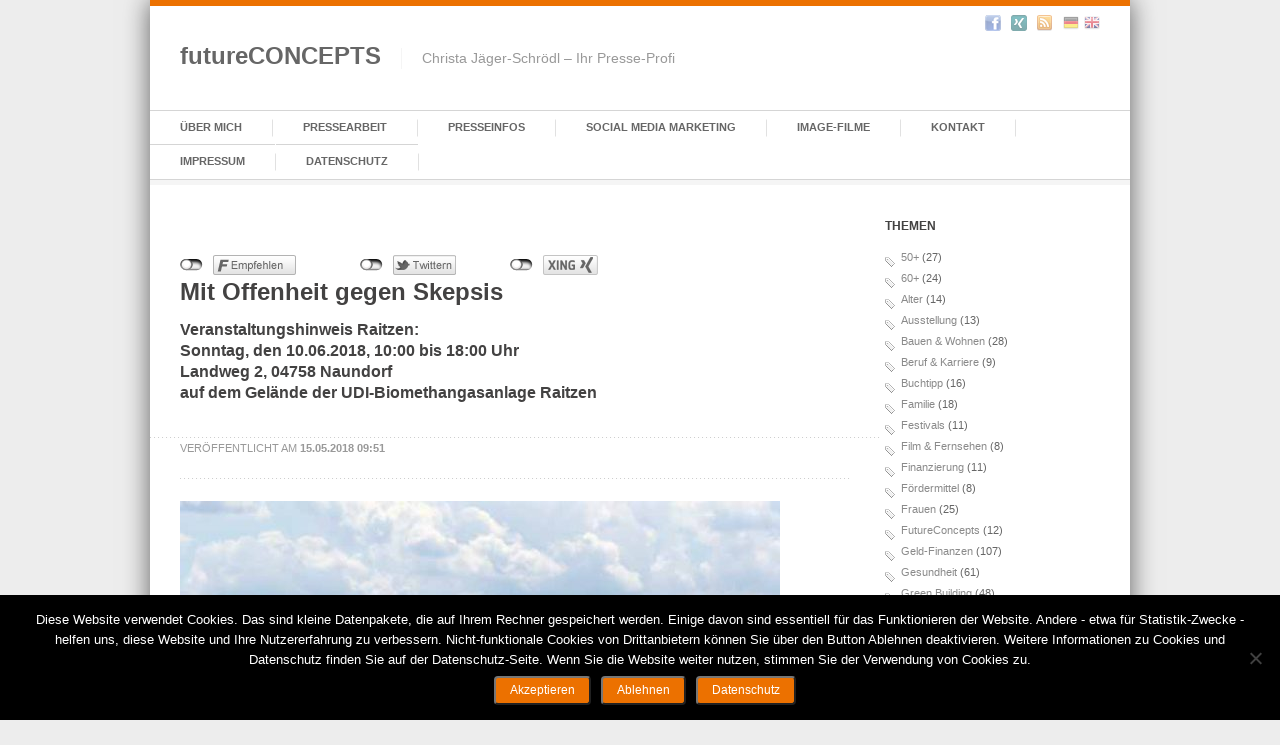

--- FILE ---
content_type: text/html; charset=UTF-8
request_url: https://www.futureconcepts.de/presseinfos/mit-offenheit-gegen-skepsis/
body_size: 15481
content:

<!DOCTYPE html PUBLIC "-//W3C//DTD XHTML 1.0 Strict//EN"
    "http://www.w3.org/TR/xhtml1/DTD/xhtml1-strict.dtd">

<html xmlns="http://www.w3.org/1999/xhtml" lang="de" prefix="og: http://ogp.me/ns# fb: http://ogp.me/ns/fb#">
<head profile="http://gmpg.org/xfn/11">
	<meta http-equiv="Content-Type" content="text/html; charset=UTF-8" />
		<title>
		   Mit Offenheit gegen Skepsis | futureCONCEPTS	</title>

	<meta name="viewport" content="width=device-width; initial-scale=1.0; maximum-scale=1.0; user-scalable=0;">

	

	<link rel="stylesheet" href="https://www.futureconcepts.de/wp-content/themes/futureconcepts/style.css" type="text/css" />
	<link rel="stylesheet" href="https://www.futureconcepts.de/wp-content/themes/futureconcepts/framework/css/responsive.css" type="text/css" />
	<link rel="pingback" href="https://www.futureconcepts.de/xmlrpc.php" />
	<meta name='robots' content='max-image-preview:large' />
<link rel='dns-prefetch' href='//www.futureconcepts.de' />
<link rel="alternate" type="application/rss+xml" title="futureCONCEPTS &raquo; Feed" href="https://www.futureconcepts.de/feed/" />
<link rel="alternate" type="application/rss+xml" title="futureCONCEPTS &raquo; Kommentar-Feed" href="https://www.futureconcepts.de/comments/feed/" />
		<!-- This site uses the Google Analytics by ExactMetrics plugin v8.9.0 - Using Analytics tracking - https://www.exactmetrics.com/ -->
		<!-- Note: ExactMetrics is not currently configured on this site. The site owner needs to authenticate with Google Analytics in the ExactMetrics settings panel. -->
					<!-- No tracking code set -->
				<!-- / Google Analytics by ExactMetrics -->
		<script type="text/javascript">
window._wpemojiSettings = {"baseUrl":"https:\/\/s.w.org\/images\/core\/emoji\/14.0.0\/72x72\/","ext":".png","svgUrl":"https:\/\/s.w.org\/images\/core\/emoji\/14.0.0\/svg\/","svgExt":".svg","source":{"concatemoji":"https:\/\/www.futureconcepts.de\/wp-includes\/js\/wp-emoji-release.min.js?ver=6.2.8"}};
/*! This file is auto-generated */
!function(e,a,t){var n,r,o,i=a.createElement("canvas"),p=i.getContext&&i.getContext("2d");function s(e,t){p.clearRect(0,0,i.width,i.height),p.fillText(e,0,0);e=i.toDataURL();return p.clearRect(0,0,i.width,i.height),p.fillText(t,0,0),e===i.toDataURL()}function c(e){var t=a.createElement("script");t.src=e,t.defer=t.type="text/javascript",a.getElementsByTagName("head")[0].appendChild(t)}for(o=Array("flag","emoji"),t.supports={everything:!0,everythingExceptFlag:!0},r=0;r<o.length;r++)t.supports[o[r]]=function(e){if(p&&p.fillText)switch(p.textBaseline="top",p.font="600 32px Arial",e){case"flag":return s("\ud83c\udff3\ufe0f\u200d\u26a7\ufe0f","\ud83c\udff3\ufe0f\u200b\u26a7\ufe0f")?!1:!s("\ud83c\uddfa\ud83c\uddf3","\ud83c\uddfa\u200b\ud83c\uddf3")&&!s("\ud83c\udff4\udb40\udc67\udb40\udc62\udb40\udc65\udb40\udc6e\udb40\udc67\udb40\udc7f","\ud83c\udff4\u200b\udb40\udc67\u200b\udb40\udc62\u200b\udb40\udc65\u200b\udb40\udc6e\u200b\udb40\udc67\u200b\udb40\udc7f");case"emoji":return!s("\ud83e\udef1\ud83c\udffb\u200d\ud83e\udef2\ud83c\udfff","\ud83e\udef1\ud83c\udffb\u200b\ud83e\udef2\ud83c\udfff")}return!1}(o[r]),t.supports.everything=t.supports.everything&&t.supports[o[r]],"flag"!==o[r]&&(t.supports.everythingExceptFlag=t.supports.everythingExceptFlag&&t.supports[o[r]]);t.supports.everythingExceptFlag=t.supports.everythingExceptFlag&&!t.supports.flag,t.DOMReady=!1,t.readyCallback=function(){t.DOMReady=!0},t.supports.everything||(n=function(){t.readyCallback()},a.addEventListener?(a.addEventListener("DOMContentLoaded",n,!1),e.addEventListener("load",n,!1)):(e.attachEvent("onload",n),a.attachEvent("onreadystatechange",function(){"complete"===a.readyState&&t.readyCallback()})),(e=t.source||{}).concatemoji?c(e.concatemoji):e.wpemoji&&e.twemoji&&(c(e.twemoji),c(e.wpemoji)))}(window,document,window._wpemojiSettings);
</script>
<style type="text/css">
img.wp-smiley,
img.emoji {
	display: inline !important;
	border: none !important;
	box-shadow: none !important;
	height: 1em !important;
	width: 1em !important;
	margin: 0 0.07em !important;
	vertical-align: -0.1em !important;
	background: none !important;
	padding: 0 !important;
}
</style>
	<link rel='stylesheet' id='twoclick-social-media-buttons-css' href='https://www.futureconcepts.de/wp-content/plugins/2-click-socialmedia-buttons/css/socialshareprivacy-min.css?ver=1.6.4' type='text/css' media='all' />
<link rel='stylesheet' id='wp-block-library-css' href='https://www.futureconcepts.de/wp-includes/css/dist/block-library/style.min.css?ver=6.2.8' type='text/css' media='all' />
<link rel='stylesheet' id='classic-theme-styles-css' href='https://www.futureconcepts.de/wp-includes/css/classic-themes.min.css?ver=6.2.8' type='text/css' media='all' />
<style id='global-styles-inline-css' type='text/css'>
body{--wp--preset--color--black: #000000;--wp--preset--color--cyan-bluish-gray: #abb8c3;--wp--preset--color--white: #ffffff;--wp--preset--color--pale-pink: #f78da7;--wp--preset--color--vivid-red: #cf2e2e;--wp--preset--color--luminous-vivid-orange: #ff6900;--wp--preset--color--luminous-vivid-amber: #fcb900;--wp--preset--color--light-green-cyan: #7bdcb5;--wp--preset--color--vivid-green-cyan: #00d084;--wp--preset--color--pale-cyan-blue: #8ed1fc;--wp--preset--color--vivid-cyan-blue: #0693e3;--wp--preset--color--vivid-purple: #9b51e0;--wp--preset--gradient--vivid-cyan-blue-to-vivid-purple: linear-gradient(135deg,rgba(6,147,227,1) 0%,rgb(155,81,224) 100%);--wp--preset--gradient--light-green-cyan-to-vivid-green-cyan: linear-gradient(135deg,rgb(122,220,180) 0%,rgb(0,208,130) 100%);--wp--preset--gradient--luminous-vivid-amber-to-luminous-vivid-orange: linear-gradient(135deg,rgba(252,185,0,1) 0%,rgba(255,105,0,1) 100%);--wp--preset--gradient--luminous-vivid-orange-to-vivid-red: linear-gradient(135deg,rgba(255,105,0,1) 0%,rgb(207,46,46) 100%);--wp--preset--gradient--very-light-gray-to-cyan-bluish-gray: linear-gradient(135deg,rgb(238,238,238) 0%,rgb(169,184,195) 100%);--wp--preset--gradient--cool-to-warm-spectrum: linear-gradient(135deg,rgb(74,234,220) 0%,rgb(151,120,209) 20%,rgb(207,42,186) 40%,rgb(238,44,130) 60%,rgb(251,105,98) 80%,rgb(254,248,76) 100%);--wp--preset--gradient--blush-light-purple: linear-gradient(135deg,rgb(255,206,236) 0%,rgb(152,150,240) 100%);--wp--preset--gradient--blush-bordeaux: linear-gradient(135deg,rgb(254,205,165) 0%,rgb(254,45,45) 50%,rgb(107,0,62) 100%);--wp--preset--gradient--luminous-dusk: linear-gradient(135deg,rgb(255,203,112) 0%,rgb(199,81,192) 50%,rgb(65,88,208) 100%);--wp--preset--gradient--pale-ocean: linear-gradient(135deg,rgb(255,245,203) 0%,rgb(182,227,212) 50%,rgb(51,167,181) 100%);--wp--preset--gradient--electric-grass: linear-gradient(135deg,rgb(202,248,128) 0%,rgb(113,206,126) 100%);--wp--preset--gradient--midnight: linear-gradient(135deg,rgb(2,3,129) 0%,rgb(40,116,252) 100%);--wp--preset--duotone--dark-grayscale: url('#wp-duotone-dark-grayscale');--wp--preset--duotone--grayscale: url('#wp-duotone-grayscale');--wp--preset--duotone--purple-yellow: url('#wp-duotone-purple-yellow');--wp--preset--duotone--blue-red: url('#wp-duotone-blue-red');--wp--preset--duotone--midnight: url('#wp-duotone-midnight');--wp--preset--duotone--magenta-yellow: url('#wp-duotone-magenta-yellow');--wp--preset--duotone--purple-green: url('#wp-duotone-purple-green');--wp--preset--duotone--blue-orange: url('#wp-duotone-blue-orange');--wp--preset--font-size--small: 13px;--wp--preset--font-size--medium: 20px;--wp--preset--font-size--large: 36px;--wp--preset--font-size--x-large: 42px;--wp--preset--spacing--20: 0.44rem;--wp--preset--spacing--30: 0.67rem;--wp--preset--spacing--40: 1rem;--wp--preset--spacing--50: 1.5rem;--wp--preset--spacing--60: 2.25rem;--wp--preset--spacing--70: 3.38rem;--wp--preset--spacing--80: 5.06rem;--wp--preset--shadow--natural: 6px 6px 9px rgba(0, 0, 0, 0.2);--wp--preset--shadow--deep: 12px 12px 50px rgba(0, 0, 0, 0.4);--wp--preset--shadow--sharp: 6px 6px 0px rgba(0, 0, 0, 0.2);--wp--preset--shadow--outlined: 6px 6px 0px -3px rgba(255, 255, 255, 1), 6px 6px rgba(0, 0, 0, 1);--wp--preset--shadow--crisp: 6px 6px 0px rgba(0, 0, 0, 1);}:where(.is-layout-flex){gap: 0.5em;}body .is-layout-flow > .alignleft{float: left;margin-inline-start: 0;margin-inline-end: 2em;}body .is-layout-flow > .alignright{float: right;margin-inline-start: 2em;margin-inline-end: 0;}body .is-layout-flow > .aligncenter{margin-left: auto !important;margin-right: auto !important;}body .is-layout-constrained > .alignleft{float: left;margin-inline-start: 0;margin-inline-end: 2em;}body .is-layout-constrained > .alignright{float: right;margin-inline-start: 2em;margin-inline-end: 0;}body .is-layout-constrained > .aligncenter{margin-left: auto !important;margin-right: auto !important;}body .is-layout-constrained > :where(:not(.alignleft):not(.alignright):not(.alignfull)){max-width: var(--wp--style--global--content-size);margin-left: auto !important;margin-right: auto !important;}body .is-layout-constrained > .alignwide{max-width: var(--wp--style--global--wide-size);}body .is-layout-flex{display: flex;}body .is-layout-flex{flex-wrap: wrap;align-items: center;}body .is-layout-flex > *{margin: 0;}:where(.wp-block-columns.is-layout-flex){gap: 2em;}.has-black-color{color: var(--wp--preset--color--black) !important;}.has-cyan-bluish-gray-color{color: var(--wp--preset--color--cyan-bluish-gray) !important;}.has-white-color{color: var(--wp--preset--color--white) !important;}.has-pale-pink-color{color: var(--wp--preset--color--pale-pink) !important;}.has-vivid-red-color{color: var(--wp--preset--color--vivid-red) !important;}.has-luminous-vivid-orange-color{color: var(--wp--preset--color--luminous-vivid-orange) !important;}.has-luminous-vivid-amber-color{color: var(--wp--preset--color--luminous-vivid-amber) !important;}.has-light-green-cyan-color{color: var(--wp--preset--color--light-green-cyan) !important;}.has-vivid-green-cyan-color{color: var(--wp--preset--color--vivid-green-cyan) !important;}.has-pale-cyan-blue-color{color: var(--wp--preset--color--pale-cyan-blue) !important;}.has-vivid-cyan-blue-color{color: var(--wp--preset--color--vivid-cyan-blue) !important;}.has-vivid-purple-color{color: var(--wp--preset--color--vivid-purple) !important;}.has-black-background-color{background-color: var(--wp--preset--color--black) !important;}.has-cyan-bluish-gray-background-color{background-color: var(--wp--preset--color--cyan-bluish-gray) !important;}.has-white-background-color{background-color: var(--wp--preset--color--white) !important;}.has-pale-pink-background-color{background-color: var(--wp--preset--color--pale-pink) !important;}.has-vivid-red-background-color{background-color: var(--wp--preset--color--vivid-red) !important;}.has-luminous-vivid-orange-background-color{background-color: var(--wp--preset--color--luminous-vivid-orange) !important;}.has-luminous-vivid-amber-background-color{background-color: var(--wp--preset--color--luminous-vivid-amber) !important;}.has-light-green-cyan-background-color{background-color: var(--wp--preset--color--light-green-cyan) !important;}.has-vivid-green-cyan-background-color{background-color: var(--wp--preset--color--vivid-green-cyan) !important;}.has-pale-cyan-blue-background-color{background-color: var(--wp--preset--color--pale-cyan-blue) !important;}.has-vivid-cyan-blue-background-color{background-color: var(--wp--preset--color--vivid-cyan-blue) !important;}.has-vivid-purple-background-color{background-color: var(--wp--preset--color--vivid-purple) !important;}.has-black-border-color{border-color: var(--wp--preset--color--black) !important;}.has-cyan-bluish-gray-border-color{border-color: var(--wp--preset--color--cyan-bluish-gray) !important;}.has-white-border-color{border-color: var(--wp--preset--color--white) !important;}.has-pale-pink-border-color{border-color: var(--wp--preset--color--pale-pink) !important;}.has-vivid-red-border-color{border-color: var(--wp--preset--color--vivid-red) !important;}.has-luminous-vivid-orange-border-color{border-color: var(--wp--preset--color--luminous-vivid-orange) !important;}.has-luminous-vivid-amber-border-color{border-color: var(--wp--preset--color--luminous-vivid-amber) !important;}.has-light-green-cyan-border-color{border-color: var(--wp--preset--color--light-green-cyan) !important;}.has-vivid-green-cyan-border-color{border-color: var(--wp--preset--color--vivid-green-cyan) !important;}.has-pale-cyan-blue-border-color{border-color: var(--wp--preset--color--pale-cyan-blue) !important;}.has-vivid-cyan-blue-border-color{border-color: var(--wp--preset--color--vivid-cyan-blue) !important;}.has-vivid-purple-border-color{border-color: var(--wp--preset--color--vivid-purple) !important;}.has-vivid-cyan-blue-to-vivid-purple-gradient-background{background: var(--wp--preset--gradient--vivid-cyan-blue-to-vivid-purple) !important;}.has-light-green-cyan-to-vivid-green-cyan-gradient-background{background: var(--wp--preset--gradient--light-green-cyan-to-vivid-green-cyan) !important;}.has-luminous-vivid-amber-to-luminous-vivid-orange-gradient-background{background: var(--wp--preset--gradient--luminous-vivid-amber-to-luminous-vivid-orange) !important;}.has-luminous-vivid-orange-to-vivid-red-gradient-background{background: var(--wp--preset--gradient--luminous-vivid-orange-to-vivid-red) !important;}.has-very-light-gray-to-cyan-bluish-gray-gradient-background{background: var(--wp--preset--gradient--very-light-gray-to-cyan-bluish-gray) !important;}.has-cool-to-warm-spectrum-gradient-background{background: var(--wp--preset--gradient--cool-to-warm-spectrum) !important;}.has-blush-light-purple-gradient-background{background: var(--wp--preset--gradient--blush-light-purple) !important;}.has-blush-bordeaux-gradient-background{background: var(--wp--preset--gradient--blush-bordeaux) !important;}.has-luminous-dusk-gradient-background{background: var(--wp--preset--gradient--luminous-dusk) !important;}.has-pale-ocean-gradient-background{background: var(--wp--preset--gradient--pale-ocean) !important;}.has-electric-grass-gradient-background{background: var(--wp--preset--gradient--electric-grass) !important;}.has-midnight-gradient-background{background: var(--wp--preset--gradient--midnight) !important;}.has-small-font-size{font-size: var(--wp--preset--font-size--small) !important;}.has-medium-font-size{font-size: var(--wp--preset--font-size--medium) !important;}.has-large-font-size{font-size: var(--wp--preset--font-size--large) !important;}.has-x-large-font-size{font-size: var(--wp--preset--font-size--x-large) !important;}
.wp-block-navigation a:where(:not(.wp-element-button)){color: inherit;}
:where(.wp-block-columns.is-layout-flex){gap: 2em;}
.wp-block-pullquote{font-size: 1.5em;line-height: 1.6;}
</style>
<link rel='stylesheet' id='cookie-notice-front-css' href='https://www.futureconcepts.de/wp-content/plugins/cookie-notice/css/front.min.css?ver=2.5.8' type='text/css' media='all' />
<link rel='stylesheet' id='foobox-free-min-css' href='https://www.futureconcepts.de/wp-content/plugins/foobox-image-lightbox/free/css/foobox.free.min.css?ver=2.7.35' type='text/css' media='all' />
<link rel='stylesheet' id='netgo-expandable-collapsible-menu-css' href='https://www.futureconcepts.de/wp-content/plugins/seosw-expandablecollapsible-menu/include/styles.css?ver=1.1' type='text/css' media='screen' />
<link rel='stylesheet' id='__EPYT__style-css' href='https://www.futureconcepts.de/wp-content/plugins/youtube-embed-plus/styles/ytprefs.min.css?ver=14.2.3' type='text/css' media='all' />
<style id='__EPYT__style-inline-css' type='text/css'>

                .epyt-gallery-thumb {
                        width: 33.333%;
                }
                
</style>
<link rel='stylesheet' id='wpglobus-css' href='https://www.futureconcepts.de/wp-content/plugins/wpglobus/includes/css/wpglobus.css?ver=3.0.0' type='text/css' media='all' />
<script type='text/javascript' src='https://www.futureconcepts.de/wp-content/themes/futureconcepts/framework/js/jquery.js?ver=1.7' id='jquery-js'></script>
<script type='text/javascript' id='cookie-notice-front-js-before'>
var cnArgs = {"ajaxUrl":"https:\/\/www.futureconcepts.de\/wp-admin\/admin-ajax.php","nonce":"18001fa9ea","hideEffect":"fade","position":"bottom","onScroll":false,"onScrollOffset":100,"onClick":false,"cookieName":"cookie_notice_accepted","cookieTime":7862400,"cookieTimeRejected":2592000,"globalCookie":false,"redirection":false,"cache":false,"revokeCookies":true,"revokeCookiesOpt":"manual"};
</script>
<script type='text/javascript' src='https://www.futureconcepts.de/wp-content/plugins/cookie-notice/js/front.min.js?ver=2.5.8' id='cookie-notice-front-js'></script>
<script type='text/javascript' src='https://www.futureconcepts.de/wp-content/plugins/seosw-expandablecollapsible-menu/include/script-netgo.js?ver=1.1' id='netgo-expandable-collapsible-menu-js'></script>
<script type='text/javascript' id='foobox-free-min-js-before'>
/* Run FooBox FREE (v2.7.35) */
var FOOBOX = window.FOOBOX = {
	ready: true,
	disableOthers: false,
	o: {wordpress: { enabled: true }, countMessage:'image %index of %total', captions: { dataTitle: ["captionTitle","title"], dataDesc: ["captionDesc","description"] }, rel: '', excludes:'.fbx-link,.nofoobox,.nolightbox,a[href*="pinterest.com/pin/create/button/"]', affiliate : { enabled: false }, error: "Bild konnte nicht geladen werden."},
	selectors: [
		".foogallery-container.foogallery-lightbox-foobox", ".foogallery-container.foogallery-lightbox-foobox-free", ".gallery", ".wp-block-gallery", ".wp-caption", ".wp-block-image", "a:has(img[class*=wp-image-])", ".foobox"
	],
	pre: function( $ ){
		// Custom JavaScript (Pre)
		
	},
	post: function( $ ){
		// Custom JavaScript (Post)
		
		// Custom Captions Code
		
	},
	custom: function( $ ){
		// Custom Extra JS
		
	}
};
</script>
<script type='text/javascript' src='https://www.futureconcepts.de/wp-content/plugins/foobox-image-lightbox/free/js/foobox.free.min.js?ver=2.7.35' id='foobox-free-min-js'></script>
<script type='text/javascript' id='__ytprefs__-js-extra'>
/* <![CDATA[ */
var _EPYT_ = {"ajaxurl":"https:\/\/www.futureconcepts.de\/wp-admin\/admin-ajax.php","security":"fb083c05b3","gallery_scrolloffset":"20","eppathtoscripts":"https:\/\/www.futureconcepts.de\/wp-content\/plugins\/youtube-embed-plus\/scripts\/","eppath":"https:\/\/www.futureconcepts.de\/wp-content\/plugins\/youtube-embed-plus\/","epresponsiveselector":"[\"iframe.__youtube_prefs__\"]","epdovol":"1","version":"14.2.3","evselector":"iframe.__youtube_prefs__[src], iframe[src*=\"youtube.com\/embed\/\"], iframe[src*=\"youtube-nocookie.com\/embed\/\"]","ajax_compat":"","maxres_facade":"eager","ytapi_load":"light","pause_others":"","stopMobileBuffer":"1","facade_mode":"","not_live_on_channel":""};
/* ]]> */
</script>
<script type='text/javascript' src='https://www.futureconcepts.de/wp-content/plugins/youtube-embed-plus/scripts/ytprefs.min.js?ver=14.2.3' id='__ytprefs__-js'></script>
<script type='text/javascript' id='utils-js-extra'>
/* <![CDATA[ */
var userSettings = {"url":"\/","uid":"0","time":"1769270612","secure":"1"};
/* ]]> */
</script>
<script type='text/javascript' src='https://www.futureconcepts.de/wp-includes/js/utils.min.js?ver=6.2.8' id='utils-js'></script>
<script type='text/javascript' src='https://www.futureconcepts.de/wp-content/themes/futureconcepts/framework/js/jquery.flexslider.js?ver=1.0' id='slider-js'></script>
<link rel="https://api.w.org/" href="https://www.futureconcepts.de/wp-json/" /><link rel="EditURI" type="application/rsd+xml" title="RSD" href="https://www.futureconcepts.de/xmlrpc.php?rsd" />
<link rel="wlwmanifest" type="application/wlwmanifest+xml" href="https://www.futureconcepts.de/wp-includes/wlwmanifest.xml" />
<meta name="generator" content="WordPress 6.2.8" />
<link rel="canonical" href="https://www.futureconcepts.de/presseinfos/mit-offenheit-gegen-skepsis/" />
<link rel='shortlink' href='https://www.futureconcepts.de/?p=13469' />
<link rel="alternate" type="application/json+oembed" href="https://www.futureconcepts.de/wp-json/oembed/1.0/embed?url=https%3A%2F%2Fwww.futureconcepts.de%2Fpresseinfos%2Fmit-offenheit-gegen-skepsis%2F" />
<link rel="alternate" type="text/xml+oembed" href="https://www.futureconcepts.de/wp-json/oembed/1.0/embed?url=https%3A%2F%2Fwww.futureconcepts.de%2Fpresseinfos%2Fmit-offenheit-gegen-skepsis%2F&#038;format=xml" />
			<style media="screen">
				.wpglobus_flag_de{background-image:url(https://www.futureconcepts.de/wp-content/plugins/wpglobus/flags/de.png)}
.wpglobus_flag_en{background-image:url(https://www.futureconcepts.de/wp-content/plugins/wpglobus/flags/us.png)}
			</style>
			<link rel="alternate" hreflang="de-DE" href="https://www.futureconcepts.de/presseinfos/mit-offenheit-gegen-skepsis/" /><link rel="alternate" hreflang="en-US" href="https://www.futureconcepts.de/en/presseinfos/mit-offenheit-gegen-skepsis/" /><link rel="icon" href="https://www.futureconcepts.de/wp-content/uploads/2020/05/cropped-FC-Logo-FavIcon-32x32.png" sizes="32x32" />
<link rel="icon" href="https://www.futureconcepts.de/wp-content/uploads/2020/05/cropped-FC-Logo-FavIcon-192x192.png" sizes="192x192" />
<link rel="apple-touch-icon" href="https://www.futureconcepts.de/wp-content/uploads/2020/05/cropped-FC-Logo-FavIcon-180x180.png" />
<meta name="msapplication-TileImage" content="https://www.futureconcepts.de/wp-content/uploads/2020/05/cropped-FC-Logo-FavIcon-270x270.png" />

<style>
#logo{margin-top:45px!important}
a:hover, .post-entry h2 a:hover{color:#ec7100}
#contactform #submit:hover{background-color:#ec7100}
::-moz-selection{background-color:#ec7100}
.::selection{background-color:#ec7100}
.color-hr{background:#ec7100}
#infobar{background:#ec7100}
#infobar .openbtn{background-color:#ec7100}
#infobar2{background-color:#ec7100}
#nav ul li a:hover{color:#ec7100; border-color:#ec7100}
#nav ul li.current-menu-item a, 
#nav ul li.current-page-ancestor a, 
#nav ul li.current-menu-ancestor a{border-color:#ec7100; background-color:#ec7100; color:#ec7100}
#nav ul li.current-menu-item ul li a:hover, 
#nav ul li.current-page-ancestor ul li a:hover, 
#nav ul li.current-menu-ancestor ul li a:hover{color:#ec7100!important}
#nav ul.sub-menu{border-color:#ec7100}
#latestposts .entry a.readmore{color:#ec7100}
#latestwork .entry:hover{border-color:#ec7100}
#latestwork .entry:hover h4 a{color:#ec7100}
#latestwork .entry:hover img{border-color:#ec7100}
a.work-carousel-prev:hover{background-color:#ec7100}
a.work-carousel-next:hover{background-color:#ec7100}
.post-thumb a:hover{border-color:#ec7100}
.big-post-thumb img{border-color:#ec7100}
.post-entry a.readmore{color:#ec7100}
.post-entry a.readmore:hover{background-color:#ec7100}
.meta a:hover{color:#ec7100}
.navigation a:hover{color:#ec7100}
a#cancel-comment-reply-link{color:#ec7100}
#commentform #submit:hover{background-color:#ec7100}
.posts-prev a:hover, .posts-next a:hover{background-color:#ec7100}
#filters li a:hover{color:#ec7100}
.work-item:hover{background-color:#fff; border-color:#ec7100}
.work-item:hover h3 a{color:#ec7100}
.work-item:hover img{border-color:#ec7100}
#sidebar .widget_nav_menu li.current-menu-item a{color:#ec7100!important}
#sidebar a:hover{color:#ec7100}
#breadcrumb a:hover{color:#ec7100}
#lasttweet{background-color:#ec7100}
.plan.featured{border-color:#ec7100}
.pricing-table .plan.featured:last-child{border-color:#ec7100}
.plan.featured h3{background-color:#ec7100}
.plan.featured .price{background-color:#ec7100}
.toggle .title:hover{color:#ec7100}
.toggle .title.active{color:#ec7100}
ul.tabNavigation li a.active{ color:#ec7100;  border-bottom:1px solid #fff;  border-top:1px solid #ec7100}
ul.tabNavigation li a:hover{color:#ec7100}
.button{ background-color:#ec7100}
#home-slider .flex-control-nav li a:hover{background:#ec7100}
#home-slider .flex-control-nav li a.active{background:#ec7100}
.accordion .title.active a{color:#ec7100!important}
#latestposts .entry a.readmore:hover{background-color:#ec7100}
.post-entry h2 a:hover, .search-result h2 a:hover, .work-detail-description a:hover{color:#ec7100}
body {font-size:14px;}
#content-part p{font-size:14px;}
#contactform textarea {width: 440px; height: 152px !important;}
.wpcf7-submit {width:120px !important;}
.gallery-caption {font-size:12px;line-height:16px;}
.foogallery-simple_portfolio h4{border-bottom-color: #C0C0C0 !important;font-size:12px !important;font-weight:400 !important;line-height:16px !important;}
#gaoo-link {font-size:14px;font-weight:600;color:#216baf;}
.wpcf7-wpgdprc {text-align:left !important;}
hr.style-two {
    border: 0;
    margin-bottom:5px;
    height: 1px;
    background-image: linear-gradient(to right, rgba(0, 0, 0, 0), rgba(0, 0, 0, 0.75), rgba(0, 0, 0, 0));}
div.grecaptcha-badge {display:none !important;}



@media only screen and (max-width: 767px) {
  #header{
    border-top:6px solid #ec7100;
  }
}
</style>


<!-- START - Open Graph and Twitter Card Tags 3.3.5 -->
 <!-- Facebook Open Graph -->
  <meta property="og:locale" content="de_DE"/>
  <meta property="og:site_name" content="futureCONCEPTS"/>
  <meta property="og:title" content="Mit Offenheit gegen Skepsis"/>
  <meta property="og:url" content="https://www.futureconcepts.de/presseinfos/mit-offenheit-gegen-skepsis/"/>
  <meta property="og:type" content="article"/>
  <meta property="og:image" content="https://www.futureconcepts.de/wp-content/uploads/2018/05/P1070087kl.jpg"/>
  <meta property="og:image:url" content="https://www.futureconcepts.de/wp-content/uploads/2018/05/P1070087kl.jpg"/>
  <meta property="og:image:secure_url" content="https://www.futureconcepts.de/wp-content/uploads/2018/05/P1070087kl.jpg"/>
  <meta property="article:publisher" content="https://www.facebook.com/PressearbeitFutureCONCEPTS/"/>
 <!-- Google+ / Schema.org -->
  <meta itemprop="name" content="Mit Offenheit gegen Skepsis"/>
  <meta itemprop="headline" content="Mit Offenheit gegen Skepsis"/>
  <meta itemprop="description" content="Die UDI-Biogasanlage Raitzen in der Gemeinde Naundorf/Nordsachsen öffnet die Türen für Interessierte. Inhaber und Betreiber werden dabei die Vorbehalte und Skepsis der Bevölkerung gegenüber der Biogasproduktion entkräften und für Akzeptanz werben.
 
Wer schon immer einmal mehr über Biogas und die"/>
  <meta itemprop="image" content="https://www.futureconcepts.de/wp-content/uploads/2018/05/P1070087kl.jpg"/>
  <meta itemprop="author" content="Christa"/>
  <!--<meta itemprop="publisher" content="futureCONCEPTS"/>--> <!-- To solve: The attribute publisher.itemtype has an invalid value -->
 <!-- Twitter Cards -->
  <meta name="twitter:title" content="Mit Offenheit gegen Skepsis"/>
  <meta name="twitter:url" content="https://www.futureconcepts.de/presseinfos/mit-offenheit-gegen-skepsis/"/>
  <meta name="twitter:description" content="Die UDI-Biogasanlage Raitzen in der Gemeinde Naundorf/Nordsachsen öffnet die Türen für Interessierte. Inhaber und Betreiber werden dabei die Vorbehalte und Skepsis der Bevölkerung gegenüber der Biogasproduktion entkräften und für Akzeptanz werben.
 
Wer schon immer einmal mehr über Biogas und die"/>
  <meta name="twitter:image" content="https://www.futureconcepts.de/wp-content/uploads/2018/05/P1070087kl.jpg"/>
  <meta name="twitter:card" content="summary_large_image"/>
 <!-- SEO -->
 <!-- Misc. tags -->
 <!-- is_singular -->
<!-- END - Open Graph and Twitter Card Tags 3.3.5 -->
	
</head>

<body class="fc_presseinfo-template-default single single-fc_presseinfo postid-13469 cookies-not-set">

					
						<img id="background" src="" alt="" />

			    
	
	<div id="wrap">

					<div id="infobar2"></div>
		
		<div id="header" class="clearfix">								
			<div id="logo"><a href="https://www.futureconcepts.de/">
				            		futureCONCEPTS            				</a></div>

			<div id="slogan">Christa Jäger-Schrödl &#8211; Ihr Presse-Profi			</div>
			
						<div id="flags">
				<ul>
					<li class="flag-de"><a href="/" title="Zur deutschen Version"></a></li>
					<li class="flag-uk"><a href="/en" title="Switch to english version"></a></li>
				</ul>
			</div>
			
			<div id="social" class="clearfix" style="margin:15px 5px 0 0;">
				<ul>
																<li class="facebook"><a href="https://www.facebook.com/PressearbeitFutureCONCEPTS/" target="_blank" title="Facebook">
							Facebook						</a></li>
																<li class="dribbble"><a href="https://www.xing.com/profiles/Christa_JaegerSchroedl/" target="_blank" title="Xing">
							Xing						</a></li>
																																								<li class="getrss">
						<a href="/index.php/presseinfos/feed" target="_new" title="RSS-News abonnieren">RSS-News abonnieren</a>
					</li>
				</ul>
			</div>
		</div>		
		
		<div id="nav" class="clearfix">
			<div class="menu-mainmenu-container"><ul id="menu-mainmenu" class="nav"><li id="menu-item-2105" class="menu-item menu-item-type-post_type menu-item-object-page menu-item-2105"><a href="https://www.futureconcepts.de/ueber-mich/">Über mich</a></li>
<li id="menu-item-2148" class="menu-item menu-item-type-post_type menu-item-object-page menu-item-2148"><a href="https://www.futureconcepts.de/pressearbeit/">Pressearbeit</a></li>
<li id="menu-item-2782" class="menu-item menu-item-type-custom menu-item-object-custom menu-item-2782"><a href="/presseinfos">Presseinfos</a></li>
<li id="menu-item-13502" class="menu-item menu-item-type-post_type menu-item-object-page menu-item-13502"><a title="Social Media Marketing" href="https://www.futureconcepts.de/social-media-marketing/">Social Media Marketing</a></li>
<li id="menu-item-3884" class="menu-item menu-item-type-post_type menu-item-object-page menu-item-3884"><a href="https://www.futureconcepts.de/image-filme/">Image-Filme</a></li>
<li id="menu-item-2100" class="menu-item menu-item-type-post_type menu-item-object-page menu-item-2100"><a href="https://www.futureconcepts.de/kontakt/">Kontakt</a></li>
<li id="menu-item-2101" class="menu-item menu-item-type-post_type menu-item-object-page menu-item-2101"><a href="https://www.futureconcepts.de/impressum/">Impressum</a></li>
<li id="menu-item-13533" class="menu-item menu-item-type-post_type menu-item-object-page menu-item-privacy-policy menu-item-13533"><a title="Datenschutz" rel="privacy-policy" href="https://www.futureconcepts.de/datenschutzerklaerung/">Datenschutz</a></li>
</ul></div>			<div class="clear"></div>
		</div>


<div id="page" class="border-top clearfix">
	<div class="color-hr2"></div>
	<!--	
	<div id="subtitle"><h2><span>&nbsp;</span></h2></div>
	-->
	<div id="content-part">

	
		<div class="single-post post-13469 fc_presseinfo type-fc_presseinfo status-publish has-post-thumbnail hentry category-umweltschutz category-veranstaltungen category-von-allg-interesse category-wirtschaft tag-biogas tag-festzins tag-geldanlage tag-insolvenz tag-udi" id="post-13469">
			<div id="subtitle">
			<div class="twoclick_social_bookmarks_post_13469 social_share_privacy clearfix 1.6.4 locale-de_DE sprite-de_DE"></div><div class="twoclick-js"><script type="text/javascript">/* <![CDATA[ */
jQuery(document).ready(function($){if($('.twoclick_social_bookmarks_post_13469')){$('.twoclick_social_bookmarks_post_13469').socialSharePrivacy({"services":{"facebook":{"status":"on","txt_info":"2 Klicks f\u00fcr mehr Datenschutz: Erst wenn Sie hier klicken, wird der Button aktiv und Sie k\u00f6nnen Ihre Empfehlung an Facebook senden. Schon beim Aktivieren werden Daten an Dritte \u00fcbertragen.","perma_option":"off","action":"recommend","language":"de_DE"},"twitter":{"reply_to":"","tweet_text":"%20Mit%20Offenheit%20gegen%20Skepsis%20%C2%BB%20futureCONCEPTS%20%23Biogas%20%23Festzins%20%23Geldanlage%20...","status":"on","txt_info":"2 Klicks f\u00fcr mehr Datenschutz: Erst wenn Sie hier klicken, wird der Button aktiv und Sie k\u00f6nnen Ihre Empfehlung an Twitter senden. Schon beim Aktivieren werden Daten an Dritte \u00fcbertragen.","perma_option":"off","language":"de","referrer_track":""},"xing":{"status":"on","txt_info":"2 Klicks f\u00fcr mehr Datenschutz: Erst wenn Sie hier klicken, wird der Button aktiv und Sie k\u00f6nnen Ihre Empfehlung an Xing senden. Schon beim Aktivieren werden Daten an Dritte \u00fcbertragen.","perma_option":"off","language":"de","referrer_track":""}},"txt_help":"Wenn Sie diese Felder durch einen Klick aktivieren, werden Informationen an Facebook, Twitter, Flattr, Xing, t3n, LinkedIn, Pinterest oder Google eventuell ins Ausland \u00fcbertragen und unter Umst\u00e4nden auch dort gespeichert. N\u00e4heres erfahren Sie durch einen Klick auf das <em>i<\/em>.","settings_perma":"Dauerhaft aktivieren und Daten\u00fcber-tragung zustimmen:","info_link":"http:\/\/www.heise.de\/ct\/artikel\/2-Klicks-fuer-mehr-Datenschutz-1333879.html","uri":"https:\/\/www.futureconcepts.de\/presseinfos\/mit-offenheit-gegen-skepsis\/","post_id":13469,"post_title_referrer_track":"Mit+Offenheit+gegen+Skepsis","display_infobox":"off"});}});
/* ]]> */</script></div>				<h1 class="entry-title" style="font-weight:bold;">Mit Offenheit gegen Skepsis</h1>
				<h3>Veranstaltungshinweis Raitzen:<br />
Sonntag, den 10.06.2018, 10:00 bis 18:00 Uhr<br />
Landweg 2, 04758 Naundorf<br />
auf dem Gelände der UDI-Biomethangasanlage Raitzen<br />
</h3>
			</div>

			<div class="meta post-date updated" >
				Ver&ouml;ffentlicht am <strong>15.05.2018 09:51</strong>
			</div>


							<div class="big-post-thumb">
					<img width="600" height="450" src="https://www.futureconcepts.de/wp-content/uploads/2018/05/P1070087kl-600x450.jpg" class="attachment-work-detail size-work-detail wp-post-image" alt="" decoding="async" srcset="https://www.futureconcepts.de/wp-content/uploads/2018/05/P1070087kl-600x450.jpg 600w, https://www.futureconcepts.de/wp-content/uploads/2018/05/P1070087kl-300x225.jpg 300w, https://www.futureconcepts.de/wp-content/uploads/2018/05/P1070087kl.jpg 640w" sizes="(max-width: 600px) 100vw, 600px" />				</div>
			

			<div class="entry">

				<p><strong>Die UDI-Biogasanlage Raitzen in der Gemeinde Naundorf/Nordsachsen öffnet die Türen für Interessierte. Inhaber und Betreiber werden dabei die Vorbehalte und Skepsis der Bevölkerung gegenüber der Biogasproduktion entkräften und für Akzeptanz werben.</strong></p>
<p>&nbsp;</p>
<p>Wer schon immer einmal mehr über Biogas und die Funktionsweise einer Biogasanlage wissen wollte, hat jetzt in Raitzen die Gelegenheit dazu. Am Tag der offenen Tür gibt es Führungen und die Möglichkeit, mit Fachleuten zu diskutieren. Die UDI-Biogasanlage Raitzen ist schon ein paar Jahre erfolgreich am Netz und hat eine Leistung von 550 Nm³ Biomethan pro Stunde. Das heißt: Die Anlage ersetzt 550 m³ Erdgas stündlich. In der Biogas-Aufbereitungsanlage wird das Rohgas zu rund 40 Millionen Kilowattstunden Biomethan jährlich veredelt und ins Erdgasnetz eingespeist. Daraus können beispielsweise BHKWs an verschiedensten Standorten versorgt werden, die wiederum den Wärmebedarf für circa 1.300 Einfamilienhäuser decken können.</p>
<p>„Vergleicht man die Strom- und Wärmeerzeugung aus fossilen Energieträgern mit biomethanbetriebenen BHKWs, reduzieren letztere die klimaschädlichen Treibhausgasemissionen um jährlich 4.000 Tonnen CO<sup>2</sup>“, erklärt Daniel Kellermann von der greenValue GmbH, der im Rahmen der übertragenen Projektsteuerung die Entstehung der Anlage bis zur ersten Einspeisung begleitet hat. „Dass in der Biogasanlage<a href="https://www.futureconcepts.de/wp-content/uploads/2018/05/IMG_0599cj-kl.jpg"><img decoding="async" loading="lazy" class="size-medium wp-image-13472 alignright" src="https://www.futureconcepts.de/wp-content/uploads/2018/05/IMG_0599cj-kl-225x300.jpg" alt="" width="225" height="300" srcset="https://www.futureconcepts.de/wp-content/uploads/2018/05/IMG_0599cj-kl-225x300.jpg 225w, https://www.futureconcepts.de/wp-content/uploads/2018/05/IMG_0599cj-kl.jpg 600w" sizes="(max-width: 225px) 100vw, 225px" /></a> Raitzen keine eigene Energie für den Betrieb eingesetzt werden muss, ist eine Besonderheit“, ergänzt Harald Felker, Geschäftsführer der UDI Bioenergie GmbH. „Wir können auf die Wärme einer Biogasanlage in der Nachbarschaft zugreifen und heizen damit unsere Fermenter, ohne eigene Energie zu verbrauchen. Wir haben hier also eine Vollauslastung, während andere Biogasanlagen meist bei 85 Prozent liegen.“</p>
<p>Am Standort Raitzen werden nachwachsende Rohstoffe zu Biogas vergoren. „Wir verwenden Mais, Zuckerrüben und Grassilage aus der Region und setzen auf Nachhaltigkeit, auf die Einhaltung der Fruchtfolge und darauf, Monokulturen möglichst zu vermeiden“, so Felker weiter. „Am effektivsten ist aber immer noch der Mais. Dass die Pflanzung von Mais in der Öffentlichkeit zunehmend nicht gewollt ist, hat weniger rationale Gründe. Der tatsächliche Anteil für Biogas am gesamten Maisanbau beträgt nicht einmal 30 Prozent. Vermutlich liegt die Aversion der Menschen daran, dass man ständig davon hört und liest, hier würde aus Nahrungsmitteln Energie gewonnen. Dabei sind 75 Prozent dessen, was auf deutschen Äckern angebaut wird, Viehfutter. Nur ein kleiner Teil sind also Lebensmittel.“</p>
<p>Die wichtigsten Mitarbeiter der Bioenergiebranche arbeiten rund um die Uhr. Das sind die Mikroorganismen. Ohne diese kleinen Helfer geht nichts in den Gärbehältern der Biogasanlagen, wo eine braune Biobrühe vor sich hin gärt. Ganz allgemein taugen Energiepflanzen, Reststoffe, Gülle oder Biomüll zur Energieerzeugung. Anschließend kann das Rohbiogas mit der physikalischen Druckwäsche zu Biomethan veredelt und so in das riesige deutsche Gasnetz eingespeist werden.</p>
<p>Für die UDI-Gruppe ist die Biogasanlage in Raitzen eines von vielen erfolgreichen Biogasprojekten. „Mit dem Tag der offenen Tür in Raitzen, am 10. Juni 2018, möchten wir für mehr Akzeptanz von Bioenergie in der Bevölkerung werben“, schließt Daniel Kellermann. Natürlich gibt es an diesem Tag auch Informationen zu UDI, ihren Energieprojekten und die Investitionsmöglichkeiten für Privatanleger. Für das leibliche Wohl ist gesorgt.</p>
<p>Weitere Informationen zu UDI finden Sie unter: <a href="http://www.udi.de">www.udi.de</a></p>
<p>*Der Abdruck ist frei. Wir bitten um ein Belegexemplar.</p>
				<hr />
				<p><strong>Kurzportrait der UDI-Gruppe</strong></p>
<p>1998 gegründet, gehört UDI schon seit vielen Jahren zu Deutschlands Marktführern im Bereich ökologischer Kapitalanlagen. Geschäftsführer Georg Hetz ist ausgebildeter Banker und blickt auf langjährige Erfahrungen in Consulting, Marketing und Vertrieb zurück.</p>
<p>Dem Wissen der 62 Mitarbeiter des UDI-Teams und der Qualität der Beteiligungsangebote vertrauen bereits rund 17.200 Anleger. UDI unterhält keinen teuren Außendienst, sondern betreut die Kunden bundesweit im Direktvertrieb schnell und effektiv. Das bis dato vermittelte Eigenkapital von knapp 520 Mio. Euro ermöglichte zusammen mit dem Fremdkapital den Bau von 383 Windkraftanlagen, 46 Biogasanlagen sowie 90 Solarprojekten und einer grünen Immobilie. Mit dem jährlich erzeugten Ökostrom können schon über 1,8 Millionen Menschen mit umweltfreundlicher Energie versorgt werden. Der Umwelt werden dadurch rechnerisch jedes Jahr rund 1,6 Millionen Tonnen Kohlendioxid erspart.</p>
<p>Seit der Gründung der UDI-Gruppe hat sie sich vom Vertrieb für die Einwerbung von Eigenkapital für Windparks zu einer renommierten Anbieterin für Windkraft-, Solar- und Biogaskraftwerke entwickelt. Von der Projektentwicklung und Konzeption über die Vermittlung von ökologischen Geldanlagen an Privatinvestoren, verfügt die UDI über langjährige Erfahrung und Kompetenz. Auch auf dem Gebiet der Festzinsanlagen ist die Gruppe seit mehreren Jahren erfolgreich tätig. Die ab 2007 bis heute emittierten verzinslichen Vermögensanlagen waren bei den Kunden stets begehrt.</p>
<p>&nbsp;</p>

				
			</div>

			<div class="entry">
				<strong>Links:</strong><br>
					<div class="fcpr-link"><a href="http://www.udi.de/presse/" target="_new">http://www.udi.de/presse/</a></div><div class="fcpr-link"><a href="https://www.facebook.com/PressearbeitFutureCONCEPTS/" target="_new">https://www.facebook.com/PressearbeitFutureCONCEPTS/</a></div>				<hr />
			</div>

			<div class="meta-tags">

				<a href="https://www.futureconcepts.de/wp-content/uploads/2018/05/2018-05-15_Tag_der_offenen_Tuer_Raitzen.pdf" target="_blank">Download im PDF-Format</a>
				    <br />
				    <a href="/viewer/viewer.html?file=https://www.futureconcepts.de/wp-content/uploads/2018/05/2018-05-15_Tag_der_offenen_Tuer_Raitzen.pdf#magazineMode=true" target="_blank">Ansicht im PDF-Viewer</a>				    
				    <br /><a href="https://www.futureconcepts.de/wp-content/uploads/2018/05/2018-05-15_Tag_der_offenen_Tuer_Raitzen.doc" target="_new">Download im Word-Format</a>				<br>

			</div>

			<div class="meta">
				<p>&nbsp;</p>
				Themen: <a href="https://www.futureconcepts.de/category/umweltschutz/" rel="category tag">Umweltschutz</a>, <a href="https://www.futureconcepts.de/category/veranstaltungen/" rel="category tag">Veranstaltungen</a>, <a href="https://www.futureconcepts.de/category/von-allg-interesse/" rel="category tag">von allg. Interesse</a>, <a href="https://www.futureconcepts.de/category/wirtschaft/" rel="category tag">Wirtschaft</a>			</div>

			<div class="meta-tags">
				<a href="https://www.futureconcepts.de/tag/biogas/" rel="tag">Biogas</a> <a href="https://www.futureconcepts.de/tag/festzins/" rel="tag">Festzins</a> <a href="https://www.futureconcepts.de/tag/geldanlage/" rel="tag">Geldanlage</a> <a href="https://www.futureconcepts.de/tag/insolvenz/" rel="tag">Insolvenz</a> <a href="https://www.futureconcepts.de/tag/udi/" rel="tag">UDI</a>			</div>


		</div>

	

			<p class="hidden">Comments are closed.</p>

		


	
	</div>

	<div id="sidebar" class="sidebar-right">
		<div id="categories-2" class="widget widget_categories"><h2>Themen</h2>
			<ul>
					<li class="cat-item cat-item-2034"><a href="https://www.futureconcepts.de/category/50/">50+</a> (27)
</li>
	<li class="cat-item cat-item-2035"><a href="https://www.futureconcepts.de/category/60/">60+</a> (24)
</li>
	<li class="cat-item cat-item-2033"><a href="https://www.futureconcepts.de/category/alter-2/">Alter</a> (14)
</li>
	<li class="cat-item cat-item-2371"><a href="https://www.futureconcepts.de/category/ausstellung/">Ausstellung</a> (13)
</li>
	<li class="cat-item cat-item-282"><a href="https://www.futureconcepts.de/category/bauen-wohnen/">Bauen &amp; Wohnen</a> (28)
</li>
	<li class="cat-item cat-item-2016"><a href="https://www.futureconcepts.de/category/beruf-karriere/">Beruf &amp; Karriere</a> (9)
</li>
	<li class="cat-item cat-item-437"><a href="https://www.futureconcepts.de/category/buchtipp/">Buchtipp</a> (16)
</li>
	<li class="cat-item cat-item-848"><a href="https://www.futureconcepts.de/category/familie/">Familie</a> (18)
</li>
	<li class="cat-item cat-item-687"><a href="https://www.futureconcepts.de/category/festivals/">Festivals</a> (11)
</li>
	<li class="cat-item cat-item-698"><a href="https://www.futureconcepts.de/category/film-fernsehen/">Film &amp; Fernsehen</a> (8)
</li>
	<li class="cat-item cat-item-775"><a href="https://www.futureconcepts.de/category/finanzierung/">Finanzierung</a> (11)
</li>
	<li class="cat-item cat-item-774"><a href="https://www.futureconcepts.de/category/foerdermittel/">Fördermittel</a> (8)
</li>
	<li class="cat-item cat-item-696"><a href="https://www.futureconcepts.de/category/frauen/">Frauen</a> (25)
</li>
	<li class="cat-item cat-item-1"><a href="https://www.futureconcepts.de/category/futureconcepts/">FutureConcepts</a> (12)
</li>
	<li class="cat-item cat-item-139"><a href="https://www.futureconcepts.de/category/wirtschaft/geldfinanzen/">Geld-Finanzen</a> (107)
</li>
	<li class="cat-item cat-item-159"><a href="https://www.futureconcepts.de/category/gesundheit/">Gesundheit</a> (61)
</li>
	<li class="cat-item cat-item-156"><a href="https://www.futureconcepts.de/category/greenbuilding/">Green Building</a> (48)
</li>
	<li class="cat-item cat-item-2340"><a href="https://www.futureconcepts.de/category/handel-gewerbe/">Handel &amp; Gewerbe</a> (9)
</li>
	<li class="cat-item cat-item-2319"><a href="https://www.futureconcepts.de/category/handwerk/">Handwerk</a> (9)
</li>
	<li class="cat-item cat-item-447"><a href="https://www.futureconcepts.de/category/immobilien/">Immobilien</a> (24)
</li>
	<li class="cat-item cat-item-302"><a href="https://www.futureconcepts.de/category/kunst-kultur/">Kunst &amp; Kultur</a> (54)
</li>
	<li class="cat-item cat-item-165"><a href="https://www.futureconcepts.de/category/lifestyle/">Lifestyle</a> (69)
</li>
	<li class="cat-item cat-item-160"><a href="https://www.futureconcepts.de/category/gesundheit/medizintechnik/">Medizintechnik</a> (30)
</li>
	<li class="cat-item cat-item-2487"><a href="https://www.futureconcepts.de/category/musik/">Musik</a> (1)
</li>
	<li class="cat-item cat-item-163"><a href="https://www.futureconcepts.de/category/wirtschaft/personalwesen/">Personalwesen</a> (16)
</li>
	<li class="cat-item cat-item-438"><a href="https://www.futureconcepts.de/category/ratgeber/">Ratgeber</a> (124)
</li>
	<li class="cat-item cat-item-2488"><a href="https://www.futureconcepts.de/category/rock/">Rock</a> (1)
</li>
	<li class="cat-item cat-item-137"><a href="https://www.futureconcepts.de/category/solar/">Solar</a> (59)
</li>
	<li class="cat-item cat-item-166"><a href="https://www.futureconcepts.de/category/sozialeprojekte/">Soziale Projekte</a> (15)
</li>
	<li class="cat-item cat-item-161"><a href="https://www.futureconcepts.de/category/gesundheit/therapien/">Therapien</a> (53)
</li>
	<li class="cat-item cat-item-153"><a href="https://www.futureconcepts.de/category/umweltschutz/">Umweltschutz</a> (85)
</li>
	<li class="cat-item cat-item-752"><a href="https://www.futureconcepts.de/category/unterhaltung/">Unterhaltung</a> (30)
</li>
	<li class="cat-item cat-item-743"><a href="https://www.futureconcepts.de/category/unternehmen/">Unternehmen</a> (35)
</li>
	<li class="cat-item cat-item-170"><a href="https://www.futureconcepts.de/category/veranstaltungen/">Veranstaltungen</a> (67)
</li>
	<li class="cat-item cat-item-168"><a href="https://www.futureconcepts.de/category/sozialeprojekte/vereine/">Vereine</a> (21)
</li>
	<li class="cat-item cat-item-409"><a href="https://www.futureconcepts.de/category/von-allg-interesse/">von allg. Interesse</a> (190)
</li>
	<li class="cat-item cat-item-138"><a href="https://www.futureconcepts.de/category/wind/">Wind</a> (44)
</li>
	<li class="cat-item cat-item-158"><a href="https://www.futureconcepts.de/category/wirtschaft/">Wirtschaft</a> (115)
</li>
			</ul>

			</div>	</div>

</div>

<div id="footerwrap">
					<div class="color-hr"></div>
				<div id="copyright">
			&copy; Copyright 2026 futureCONCEPTS&nbsp;&nbsp;|&nbsp;&nbsp;Hosted by <a href="http://www.seo-softworks.com" target="_blank">SEO-Softworks</a>			
			<div id="back-to-top">
				<a href="#wrap"><img src="https://www.futureconcepts.de/wp-content/themes/futureconcepts/framework/images/top.png" alt="top" width="18" height="16" /></a>
			</div>
		</div>
</div>
	<link rel='stylesheet' id='prettyphoto_css-css' href='https://www.futureconcepts.de/wp-content/themes/futureconcepts/framework/js/prettyPhoto/css/prettyPhoto.css?ver=6.2.8' type='text/css' media='all' />
<script type='text/javascript' src='https://www.futureconcepts.de/wp-content/plugins/2-click-socialmedia-buttons/js/social_bookmarks-min.js?ver=1.6.4' id='twoclick-social-media-buttons-jquery-js'></script>
<script type='text/javascript' src='https://www.futureconcepts.de/wp-content/plugins/youtube-embed-plus/scripts/fitvids.min.js?ver=14.2.3' id='__ytprefsfitvids__-js'></script>
<script type='text/javascript' id='wpglobus-js-extra'>
/* <![CDATA[ */
var WPGlobus = {"version":"3.0.0","language":"de","enabledLanguages":["de","en"]};
/* ]]> */
</script>
<script type='text/javascript' src='https://www.futureconcepts.de/wp-content/plugins/wpglobus/includes/js/wpglobus.min.js?ver=3.0.0' id='wpglobus-js'></script>
<script type='text/javascript' src='https://www.futureconcepts.de/wp-content/themes/futureconcepts/framework/js/jquery.easing.js?ver=1.0' id='easing-js'></script>
<script type='text/javascript' src='https://www.futureconcepts.de/wp-content/themes/futureconcepts/framework/js/selectivizr.js?ver=1.0' id='selectivizr-js'></script>
<script type='text/javascript' src='https://www.futureconcepts.de/wp-content/themes/futureconcepts/framework/js/mediaqueries.js?ver=1.0' id='mediaqueries-js'></script>
<script type='text/javascript' src='https://www.futureconcepts.de/wp-content/themes/futureconcepts/framework/js/superfish.js?ver=1.0' id='superfish-js'></script>
<script type='text/javascript' src='https://www.futureconcepts.de/wp-content/themes/futureconcepts/framework/js/jquery.mobilemenu.js?ver=1.0' id='mobilemenu-js'></script>
<script type='text/javascript' src='https://www.futureconcepts.de/wp-content/themes/futureconcepts/framework/js/jquery.prettyPhoto.js?ver=1.0' id='prettyphoto-js'></script>
<script type='text/javascript' src='https://www.futureconcepts.de/wp-content/themes/futureconcepts/framework/js/twitter.js?ver=1.0' id='twitter-js'></script>
<script type='text/javascript' src='https://www.futureconcepts.de/wp-content/themes/futureconcepts/framework/js/scripts.js?ver=1.0' id='scripts-js'></script>

		<!-- Cookie Notice plugin v2.5.8 by Hu-manity.co https://hu-manity.co/ -->
		<div id="cookie-notice" role="dialog" class="cookie-notice-hidden cookie-revoke-hidden cn-position-bottom" aria-label="Cookie Notice" style="background-color: rgba(0,0,0,1);"><div class="cookie-notice-container" style="color: #fff"><span id="cn-notice-text" class="cn-text-container">Diese Website verwendet Cookies. Das sind kleine Datenpakete, die auf Ihrem Rechner gespeichert werden.
Einige davon sind essentiell für das Funktionieren der Website.
Andere - etwa für Statistik-Zwecke - helfen uns, diese Website und Ihre Nutzererfahrung zu verbessern.
Nicht-funktionale Cookies von Drittanbietern können Sie über den Button Ablehnen deaktivieren.
Weitere Informationen zu Cookies und Datenschutz finden Sie auf der Datenschutz-Seite.
Wenn Sie die Website weiter nutzen, stimmen Sie der Verwendung von Cookies zu.</span><span id="cn-notice-buttons" class="cn-buttons-container"><button id="cn-accept-cookie" data-cookie-set="accept" class="cn-set-cookie cn-button cn-button-custom button" aria-label="Akzeptieren">Akzeptieren</button><button id="cn-refuse-cookie" data-cookie-set="refuse" class="cn-set-cookie cn-button cn-button-custom button" aria-label="Ablehnen">Ablehnen</button><button data-link-url="https://www.futureconcepts.de/datenschutzerklaerung/" data-link-target="_blank" id="cn-more-info" class="cn-more-info cn-button cn-button-custom button" aria-label="Datenschutz">Datenschutz</button></span><button id="cn-close-notice" data-cookie-set="accept" class="cn-close-icon" aria-label="Ablehnen"></button></div>
			<div class="cookie-revoke-container" style="color: #fff"><span id="cn-revoke-buttons" class="cn-buttons-container"><button id="cn-revoke-cookie" class="cn-revoke-cookie cn-button cn-button-custom button" aria-label="Cookie-Einwilligung widerrufen">Cookie-Einwilligung widerrufen</button></span>
			</div>
		</div>
		<!-- / Cookie Notice plugin -->    <script type="text/javascript">
		$(document).ready(function() {
			$.getJSON('https://www.futureconcepts.de/wp-content/themes/futureconcepts/framework/functions/twitter.php?url='+encodeURIComponent('statuses/user_timeline.json?screen_name=&count=1'), function(tweets){
				$("#lasttweet").html(tz_format_twitter(tweets));
			});
		});
	</script>
	</body>
</html>




--- FILE ---
content_type: text/html; charset=UTF-8
request_url: https://www.futureconcepts.de/wp-content/plugins/seosw-expandablecollapsible-menu/include/script-netgo.js?ver=1.1
body_size: 9714
content:

<!DOCTYPE html PUBLIC "-//W3C//DTD XHTML 1.0 Strict//EN"
    "http://www.w3.org/TR/xhtml1/DTD/xhtml1-strict.dtd">

<html xmlns="http://www.w3.org/1999/xhtml" lang="de" prefix="og: http://ogp.me/ns# fb: http://ogp.me/ns/fb#">
<head profile="http://gmpg.org/xfn/11">
	<meta http-equiv="Content-Type" content="text/html; charset=UTF-8" />
		<title>
		   Seite nicht gefunden | futureCONCEPTS	</title>

	<meta name="viewport" content="width=device-width; initial-scale=1.0; maximum-scale=1.0; user-scalable=0;">

	

	<link rel="stylesheet" href="https://www.futureconcepts.de/wp-content/themes/futureconcepts/style.css" type="text/css" />
	<link rel="stylesheet" href="https://www.futureconcepts.de/wp-content/themes/futureconcepts/framework/css/responsive.css" type="text/css" />
	<link rel="pingback" href="https://www.futureconcepts.de/xmlrpc.php" />
	<meta name='robots' content='max-image-preview:large' />
<link rel='dns-prefetch' href='//www.futureconcepts.de' />
<link rel="alternate" type="application/rss+xml" title="futureCONCEPTS &raquo; Feed" href="https://www.futureconcepts.de/feed/" />
<link rel="alternate" type="application/rss+xml" title="futureCONCEPTS &raquo; Kommentar-Feed" href="https://www.futureconcepts.de/comments/feed/" />
		<!-- This site uses the Google Analytics by ExactMetrics plugin v8.9.0 - Using Analytics tracking - https://www.exactmetrics.com/ -->
		<!-- Note: ExactMetrics is not currently configured on this site. The site owner needs to authenticate with Google Analytics in the ExactMetrics settings panel. -->
					<!-- No tracking code set -->
				<!-- / Google Analytics by ExactMetrics -->
		<script type="text/javascript">
window._wpemojiSettings = {"baseUrl":"https:\/\/s.w.org\/images\/core\/emoji\/14.0.0\/72x72\/","ext":".png","svgUrl":"https:\/\/s.w.org\/images\/core\/emoji\/14.0.0\/svg\/","svgExt":".svg","source":{"concatemoji":"https:\/\/www.futureconcepts.de\/wp-includes\/js\/wp-emoji-release.min.js?ver=6.2.8"}};
/*! This file is auto-generated */
!function(e,a,t){var n,r,o,i=a.createElement("canvas"),p=i.getContext&&i.getContext("2d");function s(e,t){p.clearRect(0,0,i.width,i.height),p.fillText(e,0,0);e=i.toDataURL();return p.clearRect(0,0,i.width,i.height),p.fillText(t,0,0),e===i.toDataURL()}function c(e){var t=a.createElement("script");t.src=e,t.defer=t.type="text/javascript",a.getElementsByTagName("head")[0].appendChild(t)}for(o=Array("flag","emoji"),t.supports={everything:!0,everythingExceptFlag:!0},r=0;r<o.length;r++)t.supports[o[r]]=function(e){if(p&&p.fillText)switch(p.textBaseline="top",p.font="600 32px Arial",e){case"flag":return s("\ud83c\udff3\ufe0f\u200d\u26a7\ufe0f","\ud83c\udff3\ufe0f\u200b\u26a7\ufe0f")?!1:!s("\ud83c\uddfa\ud83c\uddf3","\ud83c\uddfa\u200b\ud83c\uddf3")&&!s("\ud83c\udff4\udb40\udc67\udb40\udc62\udb40\udc65\udb40\udc6e\udb40\udc67\udb40\udc7f","\ud83c\udff4\u200b\udb40\udc67\u200b\udb40\udc62\u200b\udb40\udc65\u200b\udb40\udc6e\u200b\udb40\udc67\u200b\udb40\udc7f");case"emoji":return!s("\ud83e\udef1\ud83c\udffb\u200d\ud83e\udef2\ud83c\udfff","\ud83e\udef1\ud83c\udffb\u200b\ud83e\udef2\ud83c\udfff")}return!1}(o[r]),t.supports.everything=t.supports.everything&&t.supports[o[r]],"flag"!==o[r]&&(t.supports.everythingExceptFlag=t.supports.everythingExceptFlag&&t.supports[o[r]]);t.supports.everythingExceptFlag=t.supports.everythingExceptFlag&&!t.supports.flag,t.DOMReady=!1,t.readyCallback=function(){t.DOMReady=!0},t.supports.everything||(n=function(){t.readyCallback()},a.addEventListener?(a.addEventListener("DOMContentLoaded",n,!1),e.addEventListener("load",n,!1)):(e.attachEvent("onload",n),a.attachEvent("onreadystatechange",function(){"complete"===a.readyState&&t.readyCallback()})),(e=t.source||{}).concatemoji?c(e.concatemoji):e.wpemoji&&e.twemoji&&(c(e.twemoji),c(e.wpemoji)))}(window,document,window._wpemojiSettings);
</script>
<style type="text/css">
img.wp-smiley,
img.emoji {
	display: inline !important;
	border: none !important;
	box-shadow: none !important;
	height: 1em !important;
	width: 1em !important;
	margin: 0 0.07em !important;
	vertical-align: -0.1em !important;
	background: none !important;
	padding: 0 !important;
}
</style>
	<link rel='stylesheet' id='twoclick-social-media-buttons-css' href='https://www.futureconcepts.de/wp-content/plugins/2-click-socialmedia-buttons/css/socialshareprivacy-min.css?ver=1.6.4' type='text/css' media='all' />
<link rel='stylesheet' id='wp-block-library-css' href='https://www.futureconcepts.de/wp-includes/css/dist/block-library/style.min.css?ver=6.2.8' type='text/css' media='all' />
<link rel='stylesheet' id='classic-theme-styles-css' href='https://www.futureconcepts.de/wp-includes/css/classic-themes.min.css?ver=6.2.8' type='text/css' media='all' />
<style id='global-styles-inline-css' type='text/css'>
body{--wp--preset--color--black: #000000;--wp--preset--color--cyan-bluish-gray: #abb8c3;--wp--preset--color--white: #ffffff;--wp--preset--color--pale-pink: #f78da7;--wp--preset--color--vivid-red: #cf2e2e;--wp--preset--color--luminous-vivid-orange: #ff6900;--wp--preset--color--luminous-vivid-amber: #fcb900;--wp--preset--color--light-green-cyan: #7bdcb5;--wp--preset--color--vivid-green-cyan: #00d084;--wp--preset--color--pale-cyan-blue: #8ed1fc;--wp--preset--color--vivid-cyan-blue: #0693e3;--wp--preset--color--vivid-purple: #9b51e0;--wp--preset--gradient--vivid-cyan-blue-to-vivid-purple: linear-gradient(135deg,rgba(6,147,227,1) 0%,rgb(155,81,224) 100%);--wp--preset--gradient--light-green-cyan-to-vivid-green-cyan: linear-gradient(135deg,rgb(122,220,180) 0%,rgb(0,208,130) 100%);--wp--preset--gradient--luminous-vivid-amber-to-luminous-vivid-orange: linear-gradient(135deg,rgba(252,185,0,1) 0%,rgba(255,105,0,1) 100%);--wp--preset--gradient--luminous-vivid-orange-to-vivid-red: linear-gradient(135deg,rgba(255,105,0,1) 0%,rgb(207,46,46) 100%);--wp--preset--gradient--very-light-gray-to-cyan-bluish-gray: linear-gradient(135deg,rgb(238,238,238) 0%,rgb(169,184,195) 100%);--wp--preset--gradient--cool-to-warm-spectrum: linear-gradient(135deg,rgb(74,234,220) 0%,rgb(151,120,209) 20%,rgb(207,42,186) 40%,rgb(238,44,130) 60%,rgb(251,105,98) 80%,rgb(254,248,76) 100%);--wp--preset--gradient--blush-light-purple: linear-gradient(135deg,rgb(255,206,236) 0%,rgb(152,150,240) 100%);--wp--preset--gradient--blush-bordeaux: linear-gradient(135deg,rgb(254,205,165) 0%,rgb(254,45,45) 50%,rgb(107,0,62) 100%);--wp--preset--gradient--luminous-dusk: linear-gradient(135deg,rgb(255,203,112) 0%,rgb(199,81,192) 50%,rgb(65,88,208) 100%);--wp--preset--gradient--pale-ocean: linear-gradient(135deg,rgb(255,245,203) 0%,rgb(182,227,212) 50%,rgb(51,167,181) 100%);--wp--preset--gradient--electric-grass: linear-gradient(135deg,rgb(202,248,128) 0%,rgb(113,206,126) 100%);--wp--preset--gradient--midnight: linear-gradient(135deg,rgb(2,3,129) 0%,rgb(40,116,252) 100%);--wp--preset--duotone--dark-grayscale: url('#wp-duotone-dark-grayscale');--wp--preset--duotone--grayscale: url('#wp-duotone-grayscale');--wp--preset--duotone--purple-yellow: url('#wp-duotone-purple-yellow');--wp--preset--duotone--blue-red: url('#wp-duotone-blue-red');--wp--preset--duotone--midnight: url('#wp-duotone-midnight');--wp--preset--duotone--magenta-yellow: url('#wp-duotone-magenta-yellow');--wp--preset--duotone--purple-green: url('#wp-duotone-purple-green');--wp--preset--duotone--blue-orange: url('#wp-duotone-blue-orange');--wp--preset--font-size--small: 13px;--wp--preset--font-size--medium: 20px;--wp--preset--font-size--large: 36px;--wp--preset--font-size--x-large: 42px;--wp--preset--spacing--20: 0.44rem;--wp--preset--spacing--30: 0.67rem;--wp--preset--spacing--40: 1rem;--wp--preset--spacing--50: 1.5rem;--wp--preset--spacing--60: 2.25rem;--wp--preset--spacing--70: 3.38rem;--wp--preset--spacing--80: 5.06rem;--wp--preset--shadow--natural: 6px 6px 9px rgba(0, 0, 0, 0.2);--wp--preset--shadow--deep: 12px 12px 50px rgba(0, 0, 0, 0.4);--wp--preset--shadow--sharp: 6px 6px 0px rgba(0, 0, 0, 0.2);--wp--preset--shadow--outlined: 6px 6px 0px -3px rgba(255, 255, 255, 1), 6px 6px rgba(0, 0, 0, 1);--wp--preset--shadow--crisp: 6px 6px 0px rgba(0, 0, 0, 1);}:where(.is-layout-flex){gap: 0.5em;}body .is-layout-flow > .alignleft{float: left;margin-inline-start: 0;margin-inline-end: 2em;}body .is-layout-flow > .alignright{float: right;margin-inline-start: 2em;margin-inline-end: 0;}body .is-layout-flow > .aligncenter{margin-left: auto !important;margin-right: auto !important;}body .is-layout-constrained > .alignleft{float: left;margin-inline-start: 0;margin-inline-end: 2em;}body .is-layout-constrained > .alignright{float: right;margin-inline-start: 2em;margin-inline-end: 0;}body .is-layout-constrained > .aligncenter{margin-left: auto !important;margin-right: auto !important;}body .is-layout-constrained > :where(:not(.alignleft):not(.alignright):not(.alignfull)){max-width: var(--wp--style--global--content-size);margin-left: auto !important;margin-right: auto !important;}body .is-layout-constrained > .alignwide{max-width: var(--wp--style--global--wide-size);}body .is-layout-flex{display: flex;}body .is-layout-flex{flex-wrap: wrap;align-items: center;}body .is-layout-flex > *{margin: 0;}:where(.wp-block-columns.is-layout-flex){gap: 2em;}.has-black-color{color: var(--wp--preset--color--black) !important;}.has-cyan-bluish-gray-color{color: var(--wp--preset--color--cyan-bluish-gray) !important;}.has-white-color{color: var(--wp--preset--color--white) !important;}.has-pale-pink-color{color: var(--wp--preset--color--pale-pink) !important;}.has-vivid-red-color{color: var(--wp--preset--color--vivid-red) !important;}.has-luminous-vivid-orange-color{color: var(--wp--preset--color--luminous-vivid-orange) !important;}.has-luminous-vivid-amber-color{color: var(--wp--preset--color--luminous-vivid-amber) !important;}.has-light-green-cyan-color{color: var(--wp--preset--color--light-green-cyan) !important;}.has-vivid-green-cyan-color{color: var(--wp--preset--color--vivid-green-cyan) !important;}.has-pale-cyan-blue-color{color: var(--wp--preset--color--pale-cyan-blue) !important;}.has-vivid-cyan-blue-color{color: var(--wp--preset--color--vivid-cyan-blue) !important;}.has-vivid-purple-color{color: var(--wp--preset--color--vivid-purple) !important;}.has-black-background-color{background-color: var(--wp--preset--color--black) !important;}.has-cyan-bluish-gray-background-color{background-color: var(--wp--preset--color--cyan-bluish-gray) !important;}.has-white-background-color{background-color: var(--wp--preset--color--white) !important;}.has-pale-pink-background-color{background-color: var(--wp--preset--color--pale-pink) !important;}.has-vivid-red-background-color{background-color: var(--wp--preset--color--vivid-red) !important;}.has-luminous-vivid-orange-background-color{background-color: var(--wp--preset--color--luminous-vivid-orange) !important;}.has-luminous-vivid-amber-background-color{background-color: var(--wp--preset--color--luminous-vivid-amber) !important;}.has-light-green-cyan-background-color{background-color: var(--wp--preset--color--light-green-cyan) !important;}.has-vivid-green-cyan-background-color{background-color: var(--wp--preset--color--vivid-green-cyan) !important;}.has-pale-cyan-blue-background-color{background-color: var(--wp--preset--color--pale-cyan-blue) !important;}.has-vivid-cyan-blue-background-color{background-color: var(--wp--preset--color--vivid-cyan-blue) !important;}.has-vivid-purple-background-color{background-color: var(--wp--preset--color--vivid-purple) !important;}.has-black-border-color{border-color: var(--wp--preset--color--black) !important;}.has-cyan-bluish-gray-border-color{border-color: var(--wp--preset--color--cyan-bluish-gray) !important;}.has-white-border-color{border-color: var(--wp--preset--color--white) !important;}.has-pale-pink-border-color{border-color: var(--wp--preset--color--pale-pink) !important;}.has-vivid-red-border-color{border-color: var(--wp--preset--color--vivid-red) !important;}.has-luminous-vivid-orange-border-color{border-color: var(--wp--preset--color--luminous-vivid-orange) !important;}.has-luminous-vivid-amber-border-color{border-color: var(--wp--preset--color--luminous-vivid-amber) !important;}.has-light-green-cyan-border-color{border-color: var(--wp--preset--color--light-green-cyan) !important;}.has-vivid-green-cyan-border-color{border-color: var(--wp--preset--color--vivid-green-cyan) !important;}.has-pale-cyan-blue-border-color{border-color: var(--wp--preset--color--pale-cyan-blue) !important;}.has-vivid-cyan-blue-border-color{border-color: var(--wp--preset--color--vivid-cyan-blue) !important;}.has-vivid-purple-border-color{border-color: var(--wp--preset--color--vivid-purple) !important;}.has-vivid-cyan-blue-to-vivid-purple-gradient-background{background: var(--wp--preset--gradient--vivid-cyan-blue-to-vivid-purple) !important;}.has-light-green-cyan-to-vivid-green-cyan-gradient-background{background: var(--wp--preset--gradient--light-green-cyan-to-vivid-green-cyan) !important;}.has-luminous-vivid-amber-to-luminous-vivid-orange-gradient-background{background: var(--wp--preset--gradient--luminous-vivid-amber-to-luminous-vivid-orange) !important;}.has-luminous-vivid-orange-to-vivid-red-gradient-background{background: var(--wp--preset--gradient--luminous-vivid-orange-to-vivid-red) !important;}.has-very-light-gray-to-cyan-bluish-gray-gradient-background{background: var(--wp--preset--gradient--very-light-gray-to-cyan-bluish-gray) !important;}.has-cool-to-warm-spectrum-gradient-background{background: var(--wp--preset--gradient--cool-to-warm-spectrum) !important;}.has-blush-light-purple-gradient-background{background: var(--wp--preset--gradient--blush-light-purple) !important;}.has-blush-bordeaux-gradient-background{background: var(--wp--preset--gradient--blush-bordeaux) !important;}.has-luminous-dusk-gradient-background{background: var(--wp--preset--gradient--luminous-dusk) !important;}.has-pale-ocean-gradient-background{background: var(--wp--preset--gradient--pale-ocean) !important;}.has-electric-grass-gradient-background{background: var(--wp--preset--gradient--electric-grass) !important;}.has-midnight-gradient-background{background: var(--wp--preset--gradient--midnight) !important;}.has-small-font-size{font-size: var(--wp--preset--font-size--small) !important;}.has-medium-font-size{font-size: var(--wp--preset--font-size--medium) !important;}.has-large-font-size{font-size: var(--wp--preset--font-size--large) !important;}.has-x-large-font-size{font-size: var(--wp--preset--font-size--x-large) !important;}
.wp-block-navigation a:where(:not(.wp-element-button)){color: inherit;}
:where(.wp-block-columns.is-layout-flex){gap: 2em;}
.wp-block-pullquote{font-size: 1.5em;line-height: 1.6;}
</style>
<link rel='stylesheet' id='cookie-notice-front-css' href='https://www.futureconcepts.de/wp-content/plugins/cookie-notice/css/front.min.css?ver=2.5.8' type='text/css' media='all' />
<link rel='stylesheet' id='foobox-free-min-css' href='https://www.futureconcepts.de/wp-content/plugins/foobox-image-lightbox/free/css/foobox.free.min.css?ver=2.7.35' type='text/css' media='all' />
<link rel='stylesheet' id='netgo-expandable-collapsible-menu-css' href='https://www.futureconcepts.de/wp-content/plugins/seosw-expandablecollapsible-menu/include/styles.css?ver=1.1' type='text/css' media='screen' />
<link rel='stylesheet' id='__EPYT__style-css' href='https://www.futureconcepts.de/wp-content/plugins/youtube-embed-plus/styles/ytprefs.min.css?ver=14.2.3' type='text/css' media='all' />
<style id='__EPYT__style-inline-css' type='text/css'>

                .epyt-gallery-thumb {
                        width: 33.333%;
                }
                
</style>
<link rel='stylesheet' id='wpglobus-css' href='https://www.futureconcepts.de/wp-content/plugins/wpglobus/includes/css/wpglobus.css?ver=3.0.0' type='text/css' media='all' />
<script type='text/javascript' src='https://www.futureconcepts.de/wp-content/themes/futureconcepts/framework/js/jquery.js?ver=1.7' id='jquery-js'></script>
<script type='text/javascript' id='cookie-notice-front-js-before'>
var cnArgs = {"ajaxUrl":"https:\/\/www.futureconcepts.de\/wp-admin\/admin-ajax.php","nonce":"18001fa9ea","hideEffect":"fade","position":"bottom","onScroll":false,"onScrollOffset":100,"onClick":false,"cookieName":"cookie_notice_accepted","cookieTime":7862400,"cookieTimeRejected":2592000,"globalCookie":false,"redirection":false,"cache":false,"revokeCookies":true,"revokeCookiesOpt":"manual"};
</script>
<script type='text/javascript' src='https://www.futureconcepts.de/wp-content/plugins/cookie-notice/js/front.min.js?ver=2.5.8' id='cookie-notice-front-js'></script>
<script type='text/javascript' src='https://www.futureconcepts.de/wp-content/plugins/seosw-expandablecollapsible-menu/include/script-netgo.js?ver=1.1' id='netgo-expandable-collapsible-menu-js'></script>
<script type='text/javascript' id='foobox-free-min-js-before'>
/* Run FooBox FREE (v2.7.35) */
var FOOBOX = window.FOOBOX = {
	ready: true,
	disableOthers: false,
	o: {wordpress: { enabled: true }, countMessage:'image %index of %total', captions: { dataTitle: ["captionTitle","title"], dataDesc: ["captionDesc","description"] }, rel: '', excludes:'.fbx-link,.nofoobox,.nolightbox,a[href*="pinterest.com/pin/create/button/"]', affiliate : { enabled: false }, error: "Bild konnte nicht geladen werden."},
	selectors: [
		".foogallery-container.foogallery-lightbox-foobox", ".foogallery-container.foogallery-lightbox-foobox-free", ".gallery", ".wp-block-gallery", ".wp-caption", ".wp-block-image", "a:has(img[class*=wp-image-])", ".post a:has(img[class*=wp-image-])", ".foobox"
	],
	pre: function( $ ){
		// Custom JavaScript (Pre)
		
	},
	post: function( $ ){
		// Custom JavaScript (Post)
		
		// Custom Captions Code
		
	},
	custom: function( $ ){
		// Custom Extra JS
		
	}
};
</script>
<script type='text/javascript' src='https://www.futureconcepts.de/wp-content/plugins/foobox-image-lightbox/free/js/foobox.free.min.js?ver=2.7.35' id='foobox-free-min-js'></script>
<script type='text/javascript' id='__ytprefs__-js-extra'>
/* <![CDATA[ */
var _EPYT_ = {"ajaxurl":"https:\/\/www.futureconcepts.de\/wp-admin\/admin-ajax.php","security":"fb083c05b3","gallery_scrolloffset":"20","eppathtoscripts":"https:\/\/www.futureconcepts.de\/wp-content\/plugins\/youtube-embed-plus\/scripts\/","eppath":"https:\/\/www.futureconcepts.de\/wp-content\/plugins\/youtube-embed-plus\/","epresponsiveselector":"[\"iframe.__youtube_prefs__\"]","epdovol":"1","version":"14.2.3","evselector":"iframe.__youtube_prefs__[src], iframe[src*=\"youtube.com\/embed\/\"], iframe[src*=\"youtube-nocookie.com\/embed\/\"]","ajax_compat":"","maxres_facade":"eager","ytapi_load":"light","pause_others":"","stopMobileBuffer":"1","facade_mode":"","not_live_on_channel":""};
/* ]]> */
</script>
<script type='text/javascript' src='https://www.futureconcepts.de/wp-content/plugins/youtube-embed-plus/scripts/ytprefs.min.js?ver=14.2.3' id='__ytprefs__-js'></script>
<script type='text/javascript' id='utils-js-extra'>
/* <![CDATA[ */
var userSettings = {"url":"\/","uid":"0","time":"1769270613","secure":"1"};
/* ]]> */
</script>
<script type='text/javascript' src='https://www.futureconcepts.de/wp-includes/js/utils.min.js?ver=6.2.8' id='utils-js'></script>
<script type='text/javascript' src='https://www.futureconcepts.de/wp-content/themes/futureconcepts/framework/js/jquery.flexslider.js?ver=1.0' id='slider-js'></script>
<link rel="https://api.w.org/" href="https://www.futureconcepts.de/wp-json/" /><link rel="EditURI" type="application/rsd+xml" title="RSD" href="https://www.futureconcepts.de/xmlrpc.php?rsd" />
<link rel="wlwmanifest" type="application/wlwmanifest+xml" href="https://www.futureconcepts.de/wp-includes/wlwmanifest.xml" />
<meta name="generator" content="WordPress 6.2.8" />
			<style media="screen">
				.wpglobus_flag_de{background-image:url(https://www.futureconcepts.de/wp-content/plugins/wpglobus/flags/de.png)}
.wpglobus_flag_en{background-image:url(https://www.futureconcepts.de/wp-content/plugins/wpglobus/flags/us.png)}
			</style>
			<link rel="icon" href="https://www.futureconcepts.de/wp-content/uploads/2020/05/cropped-FC-Logo-FavIcon-32x32.png" sizes="32x32" />
<link rel="icon" href="https://www.futureconcepts.de/wp-content/uploads/2020/05/cropped-FC-Logo-FavIcon-192x192.png" sizes="192x192" />
<link rel="apple-touch-icon" href="https://www.futureconcepts.de/wp-content/uploads/2020/05/cropped-FC-Logo-FavIcon-180x180.png" />
<meta name="msapplication-TileImage" content="https://www.futureconcepts.de/wp-content/uploads/2020/05/cropped-FC-Logo-FavIcon-270x270.png" />

<style>
#logo{margin-top:45px!important}
a:hover, .post-entry h2 a:hover{color:#ec7100}
#contactform #submit:hover{background-color:#ec7100}
::-moz-selection{background-color:#ec7100}
.::selection{background-color:#ec7100}
.color-hr{background:#ec7100}
#infobar{background:#ec7100}
#infobar .openbtn{background-color:#ec7100}
#infobar2{background-color:#ec7100}
#nav ul li a:hover{color:#ec7100; border-color:#ec7100}
#nav ul li.current-menu-item a, 
#nav ul li.current-page-ancestor a, 
#nav ul li.current-menu-ancestor a{border-color:#ec7100; background-color:#ec7100; color:#ec7100}
#nav ul li.current-menu-item ul li a:hover, 
#nav ul li.current-page-ancestor ul li a:hover, 
#nav ul li.current-menu-ancestor ul li a:hover{color:#ec7100!important}
#nav ul.sub-menu{border-color:#ec7100}
#latestposts .entry a.readmore{color:#ec7100}
#latestwork .entry:hover{border-color:#ec7100}
#latestwork .entry:hover h4 a{color:#ec7100}
#latestwork .entry:hover img{border-color:#ec7100}
a.work-carousel-prev:hover{background-color:#ec7100}
a.work-carousel-next:hover{background-color:#ec7100}
.post-thumb a:hover{border-color:#ec7100}
.big-post-thumb img{border-color:#ec7100}
.post-entry a.readmore{color:#ec7100}
.post-entry a.readmore:hover{background-color:#ec7100}
.meta a:hover{color:#ec7100}
.navigation a:hover{color:#ec7100}
a#cancel-comment-reply-link{color:#ec7100}
#commentform #submit:hover{background-color:#ec7100}
.posts-prev a:hover, .posts-next a:hover{background-color:#ec7100}
#filters li a:hover{color:#ec7100}
.work-item:hover{background-color:#fff; border-color:#ec7100}
.work-item:hover h3 a{color:#ec7100}
.work-item:hover img{border-color:#ec7100}
#sidebar .widget_nav_menu li.current-menu-item a{color:#ec7100!important}
#sidebar a:hover{color:#ec7100}
#breadcrumb a:hover{color:#ec7100}
#lasttweet{background-color:#ec7100}
.plan.featured{border-color:#ec7100}
.pricing-table .plan.featured:last-child{border-color:#ec7100}
.plan.featured h3{background-color:#ec7100}
.plan.featured .price{background-color:#ec7100}
.toggle .title:hover{color:#ec7100}
.toggle .title.active{color:#ec7100}
ul.tabNavigation li a.active{ color:#ec7100;  border-bottom:1px solid #fff;  border-top:1px solid #ec7100}
ul.tabNavigation li a:hover{color:#ec7100}
.button{ background-color:#ec7100}
#home-slider .flex-control-nav li a:hover{background:#ec7100}
#home-slider .flex-control-nav li a.active{background:#ec7100}
.accordion .title.active a{color:#ec7100!important}
#latestposts .entry a.readmore:hover{background-color:#ec7100}
.post-entry h2 a:hover, .search-result h2 a:hover, .work-detail-description a:hover{color:#ec7100}
body {font-size:14px;}
#content-part p{font-size:14px;}
#contactform textarea {width: 440px; height: 152px !important;}
.wpcf7-submit {width:120px !important;}
.gallery-caption {font-size:12px;line-height:16px;}
.foogallery-simple_portfolio h4{border-bottom-color: #C0C0C0 !important;font-size:12px !important;font-weight:400 !important;line-height:16px !important;}
#gaoo-link {font-size:14px;font-weight:600;color:#216baf;}
.wpcf7-wpgdprc {text-align:left !important;}
hr.style-two {
    border: 0;
    margin-bottom:5px;
    height: 1px;
    background-image: linear-gradient(to right, rgba(0, 0, 0, 0), rgba(0, 0, 0, 0.75), rgba(0, 0, 0, 0));}
div.grecaptcha-badge {display:none !important;}



@media only screen and (max-width: 767px) {
  #header{
    border-top:6px solid #ec7100;
  }
}
</style>


<!-- START - Open Graph and Twitter Card Tags 3.3.5 -->
 <!-- Facebook Open Graph -->
  <meta property="og:locale" content="de_DE"/>
  <meta property="og:site_name" content="futureCONCEPTS"/>
  <meta property="og:title" content="futureCONCEPTS"/>
  <meta property="og:url" content="https://www.futureconcepts.de/wp-content/plugins/seosw-expandablecollapsible-menu/include/script-netgo.js?ver=1.1"/>
  <meta property="og:type" content="article"/>
  <meta property="og:image" content="http://www.futureconcepts.de/wp-content/uploads/2013/10/login_logo.png"/>
  <meta property="og:image:url" content="http://www.futureconcepts.de/wp-content/uploads/2013/10/login_logo.png"/>
  <meta property="article:publisher" content="https://www.facebook.com/PressearbeitFutureCONCEPTS/"/>
 <!-- Google+ / Schema.org -->
  <meta itemprop="name" content="futureCONCEPTS"/>
  <meta itemprop="headline" content="futureCONCEPTS"/>
  <meta itemprop="description" content="Ihr Unternehmen wünscht sich mehr Aufmerksamkeit?

Ihr Bekanntheitsgrad könnte besser sein?

Gerne übernehme ich die PR &amp; Öffentlichkeitsarbeit. Profitieren Sie von meinen Pressekontakten und der gut gepflegten Pressedatenbank."/>
  <meta itemprop="image" content="http://www.futureconcepts.de/wp-content/uploads/2013/10/login_logo.png"/>
  <!--<meta itemprop="publisher" content="futureCONCEPTS"/>--> <!-- To solve: The attribute publisher.itemtype has an invalid value -->
 <!-- Twitter Cards -->
  <meta name="twitter:title" content="futureCONCEPTS"/>
  <meta name="twitter:url" content="https://www.futureconcepts.de/wp-content/plugins/seosw-expandablecollapsible-menu/include/script-netgo.js?ver=1.1"/>
  <meta name="twitter:description" content="Ihr Unternehmen wünscht sich mehr Aufmerksamkeit?

Ihr Bekanntheitsgrad könnte besser sein?

Gerne übernehme ich die PR &amp; Öffentlichkeitsarbeit. Profitieren Sie von meinen Pressekontakten und der gut gepflegten Pressedatenbank."/>
  <meta name="twitter:image" content="http://www.futureconcepts.de/wp-content/uploads/2013/10/login_logo.png"/>
  <meta name="twitter:card" content="summary_large_image"/>
 <!-- SEO -->
 <!-- Misc. tags -->
 <!--  -->
<!-- END - Open Graph and Twitter Card Tags 3.3.5 -->
	
</head>

<body class="error404 cookies-not-set">

					
						<img id="background" src="" alt="" />

			    
	
	<div id="wrap">

					<div id="infobar2"></div>
		
		<div id="header" class="clearfix">								
			<div id="logo"><a href="https://www.futureconcepts.de/">
				            		futureCONCEPTS            				</a></div>

			<div id="slogan">Christa Jäger-Schrödl &#8211; Ihr Presse-Profi			</div>
			
						<div id="flags">
				<ul>
					<li class="flag-de"><a href="/" title="Zur deutschen Version"></a></li>
					<li class="flag-uk"><a href="/en" title="Switch to english version"></a></li>
				</ul>
			</div>
			
			<div id="social" class="clearfix" style="margin:15px 5px 0 0;">
				<ul>
																<li class="facebook"><a href="https://www.facebook.com/PressearbeitFutureCONCEPTS/" target="_blank" title="Facebook">
							Facebook						</a></li>
																<li class="dribbble"><a href="https://www.xing.com/profiles/Christa_JaegerSchroedl/" target="_blank" title="Xing">
							Xing						</a></li>
																																								<li class="getrss">
						<a href="/index.php/presseinfos/feed" target="_new" title="RSS-News abonnieren">RSS-News abonnieren</a>
					</li>
				</ul>
			</div>
		</div>		
		
		<div id="nav" class="clearfix">
			<div class="menu-mainmenu-container"><ul id="menu-mainmenu" class="nav"><li id="menu-item-2105" class="menu-item menu-item-type-post_type menu-item-object-page menu-item-2105"><a href="https://www.futureconcepts.de/ueber-mich/">Über mich</a></li>
<li id="menu-item-2148" class="menu-item menu-item-type-post_type menu-item-object-page menu-item-2148"><a href="https://www.futureconcepts.de/pressearbeit/">Pressearbeit</a></li>
<li id="menu-item-2782" class="menu-item menu-item-type-custom menu-item-object-custom menu-item-2782"><a href="/presseinfos">Presseinfos</a></li>
<li id="menu-item-13502" class="menu-item menu-item-type-post_type menu-item-object-page menu-item-13502"><a title="Social Media Marketing" href="https://www.futureconcepts.de/social-media-marketing/">Social Media Marketing</a></li>
<li id="menu-item-3884" class="menu-item menu-item-type-post_type menu-item-object-page menu-item-3884"><a href="https://www.futureconcepts.de/image-filme/">Image-Filme</a></li>
<li id="menu-item-2100" class="menu-item menu-item-type-post_type menu-item-object-page menu-item-2100"><a href="https://www.futureconcepts.de/kontakt/">Kontakt</a></li>
<li id="menu-item-2101" class="menu-item menu-item-type-post_type menu-item-object-page menu-item-2101"><a href="https://www.futureconcepts.de/impressum/">Impressum</a></li>
<li id="menu-item-13533" class="menu-item menu-item-type-post_type menu-item-object-page menu-item-privacy-policy menu-item-13533"><a title="Datenschutz" rel="privacy-policy" href="https://www.futureconcepts.de/datenschutzerklaerung/">Datenschutz</a></li>
</ul></div>			<div class="clear"></div>
		</div>


	<div id="page" class="border-top clearfix">

		<div class="color-hr2"></div>
		
		<div id="subtitle">
			
			<h2><span>Opps ...</span>. Diese Seite existiert nicht.</h2>
		</div>
	
		<div id="content-part">
			
			<h3>Bitte klicken Sie oben ins Menu oder nutzen Sie den Zurückbutton Ihres Browsers.</h3>		
			
		</div>
	
	</div>

<div id="footerwrap">
					<div class="color-hr"></div>
				<div id="copyright">
			&copy; Copyright 2026 futureCONCEPTS&nbsp;&nbsp;|&nbsp;&nbsp;Hosted by <a href="http://www.seo-softworks.com" target="_blank">SEO-Softworks</a>			
			<div id="back-to-top">
				<a href="#wrap"><img src="https://www.futureconcepts.de/wp-content/themes/futureconcepts/framework/images/top.png" alt="top" width="18" height="16" /></a>
			</div>
		</div>
</div>
	<link rel='stylesheet' id='prettyphoto_css-css' href='https://www.futureconcepts.de/wp-content/themes/futureconcepts/framework/js/prettyPhoto/css/prettyPhoto.css?ver=6.2.8' type='text/css' media='all' />
<script type='text/javascript' src='https://www.futureconcepts.de/wp-content/plugins/2-click-socialmedia-buttons/js/social_bookmarks-min.js?ver=1.6.4' id='twoclick-social-media-buttons-jquery-js'></script>
<script type='text/javascript' src='https://www.futureconcepts.de/wp-content/plugins/youtube-embed-plus/scripts/fitvids.min.js?ver=14.2.3' id='__ytprefsfitvids__-js'></script>
<script type='text/javascript' id='wpglobus-js-extra'>
/* <![CDATA[ */
var WPGlobus = {"version":"3.0.0","language":"de","enabledLanguages":["de","en"]};
/* ]]> */
</script>
<script type='text/javascript' src='https://www.futureconcepts.de/wp-content/plugins/wpglobus/includes/js/wpglobus.min.js?ver=3.0.0' id='wpglobus-js'></script>
<script type='text/javascript' src='https://www.futureconcepts.de/wp-content/themes/futureconcepts/framework/js/jquery.easing.js?ver=1.0' id='easing-js'></script>
<script type='text/javascript' src='https://www.futureconcepts.de/wp-content/themes/futureconcepts/framework/js/selectivizr.js?ver=1.0' id='selectivizr-js'></script>
<script type='text/javascript' src='https://www.futureconcepts.de/wp-content/themes/futureconcepts/framework/js/mediaqueries.js?ver=1.0' id='mediaqueries-js'></script>
<script type='text/javascript' src='https://www.futureconcepts.de/wp-content/themes/futureconcepts/framework/js/superfish.js?ver=1.0' id='superfish-js'></script>
<script type='text/javascript' src='https://www.futureconcepts.de/wp-content/themes/futureconcepts/framework/js/jquery.mobilemenu.js?ver=1.0' id='mobilemenu-js'></script>
<script type='text/javascript' src='https://www.futureconcepts.de/wp-content/themes/futureconcepts/framework/js/jquery.prettyPhoto.js?ver=1.0' id='prettyphoto-js'></script>
<script type='text/javascript' src='https://www.futureconcepts.de/wp-content/themes/futureconcepts/framework/js/twitter.js?ver=1.0' id='twitter-js'></script>
<script type='text/javascript' src='https://www.futureconcepts.de/wp-content/themes/futureconcepts/framework/js/scripts.js?ver=1.0' id='scripts-js'></script>

		<!-- Cookie Notice plugin v2.5.8 by Hu-manity.co https://hu-manity.co/ -->
		<div id="cookie-notice" role="dialog" class="cookie-notice-hidden cookie-revoke-hidden cn-position-bottom" aria-label="Cookie Notice" style="background-color: rgba(0,0,0,1);"><div class="cookie-notice-container" style="color: #fff"><span id="cn-notice-text" class="cn-text-container">Diese Website verwendet Cookies. Das sind kleine Datenpakete, die auf Ihrem Rechner gespeichert werden.
Einige davon sind essentiell für das Funktionieren der Website.
Andere - etwa für Statistik-Zwecke - helfen uns, diese Website und Ihre Nutzererfahrung zu verbessern.
Nicht-funktionale Cookies von Drittanbietern können Sie über den Button Ablehnen deaktivieren.
Weitere Informationen zu Cookies und Datenschutz finden Sie auf der Datenschutz-Seite.
Wenn Sie die Website weiter nutzen, stimmen Sie der Verwendung von Cookies zu.</span><span id="cn-notice-buttons" class="cn-buttons-container"><button id="cn-accept-cookie" data-cookie-set="accept" class="cn-set-cookie cn-button cn-button-custom button" aria-label="Akzeptieren">Akzeptieren</button><button id="cn-refuse-cookie" data-cookie-set="refuse" class="cn-set-cookie cn-button cn-button-custom button" aria-label="Ablehnen">Ablehnen</button><button data-link-url="https://www.futureconcepts.de/datenschutzerklaerung/" data-link-target="_blank" id="cn-more-info" class="cn-more-info cn-button cn-button-custom button" aria-label="Datenschutz">Datenschutz</button></span><button id="cn-close-notice" data-cookie-set="accept" class="cn-close-icon" aria-label="Ablehnen"></button></div>
			<div class="cookie-revoke-container" style="color: #fff"><span id="cn-revoke-buttons" class="cn-buttons-container"><button id="cn-revoke-cookie" class="cn-revoke-cookie cn-button cn-button-custom button" aria-label="Cookie-Einwilligung widerrufen">Cookie-Einwilligung widerrufen</button></span>
			</div>
		</div>
		<!-- / Cookie Notice plugin -->    <script type="text/javascript">
		$(document).ready(function() {
			$.getJSON('https://www.futureconcepts.de/wp-content/themes/futureconcepts/framework/functions/twitter.php?url='+encodeURIComponent('statuses/user_timeline.json?screen_name=&count=1'), function(tweets){
				$("#lasttweet").html(tz_format_twitter(tweets));
			});
		});
	</script>
	</body>
</html>

--- FILE ---
content_type: text/css
request_url: https://www.futureconcepts.de/wp-content/plugins/2-click-socialmedia-buttons/css/socialshareprivacy-min.css?ver=1.6.4
body_size: 9273
content:
@charset "UTF-8";.social_share_privacy{clear:both;margin:0 auto;width:100%;margin-bottom:0px;}.social_share_privacy ul{clear:both;margin:0 !important;padding:0;height:25px;width:100%;}.social_share_privacy li{margin:0 !important;padding:0;height:20px;float:left;list-style-type:none !important;list-style:none !important;background:none !important;border:none !important;overflow:visible !important;margin:10px 0 !important;}.social_share_privacy li:before{content:none;}.social_share_privacy li .twoclick-button-container{display:inline-block;}.social_share_privacy li .dummy_btn{float:left;margin-left:10px;padding:0;}.social_share_privacy li .dummy_btn span.twoclick-network{max-width:none;cursor:pointer;}.social_share_privacy li .dummy_btn iframe{max-width:none;border:none;}.social_share_privacy li .info_off .dummy_btn{background:none !important;}.social_share_privacy li .dummy_btn span.twoclick-network{display:block;}.social_share_privacy li .dummy_btn{background:url(../images/sprite.png) no-repeat top left;height:20px;}.social_share_privacy li .fb_like_btn{background-position:0 0;}.social_share_privacy li .fb_recommend_btn{background-position:0 -25px;}.social_share_privacy li .twitter_btn{background-position:0 -175px;}.social_share_privacy li .gplusone_btn{background-position:0 -75px;}.social_share_privacy li .flattr_btn{background-position:0 -50px;}.social_share_privacy li .xing_btn{background-position:0 -200px;}.social_share_privacy li .pinterest_btn{background-position:0 -125px;}.social_share_privacy li .t3n_btn{background-position:0 -150px;}.social_share_privacy li .linkedin_btn{background-position:0 -100px;}.social_share_privacy.sprite-de_DE li .dummy_btn{background:url(../images/sprite-de_DE.png) no-repeat top left;height:20px;}.social_share_privacy.sprite-de_DE li .fb_like_btn{background-position:0 0;}.social_share_privacy.sprite-de_DE li .fb_recommend_btn{background-position:0 -25px;}.social_share_privacy.sprite-de_DE li .twitter_btn{background-position:0 -175px;}.social_share_privacy.sprite-de_DE li .gplusone_btn{background-position:0 -75px;}.social_share_privacy.sprite-de_DE li .flattr_btn{background-position:0 -50px;}.social_share_privacy.sprite-de_DE li .xing_btn{background-position:0 -200px;}.social_share_privacy.sprite-de_DE li .pinterest_btn{background-position:0 -125px;}.social_share_privacy.sprite-de_DE li .t3n_btn{background-position:0 -150px;}.social_share_privacy.sprite-de_DE li .linkedin_btn{background-position:0 -100px;}.social_share_privacy .twoclick-facebook{width:180px;}.social_share_privacy li span.fb_like_dummy{width:83px;}.social_share_privacy li span.fb_recommend_dummy{width:83px;}.social_share_privacy .twoclick-twitter{width:150px;}.social_share_privacy li span.twitter_dummy{width:63px;}.social_share_privacy .twoclick-gplus{width:123px;}.social_share_privacy li span.gplus_one_dummy{width:32px;}.social_share_privacy .twoclick-flattr{width:148px;}.social_share_privacy li span.flattr_dummy{width:54px;}.social_share_privacy .twoclick-xing{width:145px;}.social_share_privacy li span.xing_dummy{width:55px;}.social_share_privacy .twoclick-pinterest{width:130px;}.social_share_privacy li span.pinterest_dummy{width:63px;}.social_share_privacy .twoclick-t3n{width:155px;}.social_share_privacy li span.t3n_dummy{width:63px;}.social_share_privacy .twoclick-linkedin{width:150px;}.social_share_privacy li span.linkedin_dummy{width:63px;}.social_share_privacy li .switch{display:inline-block;text-indent:-9999em;background:transparent url(../images/socialshareprivacy_on_off.png) no-repeat 0 0 scroll;width:23px;height:12px;overflow:hidden;float:left;margin:4px 0 0;cursor:pointer;}.social_share_privacy li .switch.on{background-position:0 -12px;}.social_share_privacy div.help_info{position:relative;padding:0 !important;margin:10px 0 !important;}.social_share_privacy div.help_info .info,.social_share_privacy li .help_info.icon .info{display:none;position:absolute;bottom:40px;width:290px;padding:10px 15px;font-size:12px;line-height:16px;border:1px solid #ccc;-moz-border-radius:4px;-webkit-border-radius:4px;border-radius:4px;-moz-box-shadow:0 3px 4px #999;-webkit-box-shadow:0 3px 4px #999;box-shadow:0 3px 4px #999;background-color:#fdfbec;color:#000;z-index:500;}.social_share_privacy div.help_info.display .info,.social_share_privacy li .help_info.icon.display .info{display:block;}.social_share_privacy div.help_info.info_off.display .info{display:none;}.social_share_privacy li .help_info.icon{background:#fff url(../images/socialshareprivacy_info.png) no-repeat center center scroll;width:25px;height:20px;position:relative;display:inline-block;vertical-align:top;border:2px solid #e7e3e3;border-right-width:0;-moz-border-radius:5px 0 0 5px;-webkit-border-radius:5px 0 0 5px;border-radius:5px 0 0 5px;}.social_share_privacy li.help_info.icon .info{left:-150px;width:350px;}.social_share_privacy li.settings_info .settings_info_menu.on .help_info.icon{border-top-width:0;border-left-width:0;}.social_share_privacy li.settings_info .settings_info_menu.perma_option_off .help_info.icon{border-right-width:2px;-moz-border-radius:5px;-webkit-border-radius:5px;border-radius:5px;}.social_share_privacy li.settings_info{position:relative;top:8px;width:135px;}.social_share_privacy li.settings_info a{text-decoration:none;margin:0 !important;}.social_share_privacy li.settings_info .settings_info_menu{background-color:#fff;border:2px solid #e7e3e3;-moz-border-radius:5px;-webkit-border-radius:5px;border-radius:5px;-moz-box-shadow:2px 2px 3px #c1c1c1;-webkit-box-shadow:2px 2px 3px #c1c1c1;box-shadow:3px 3px 3px #c1c1c1;left:0;position:absolute;top:0;width:135px;z-index:10;}.social_share_privacy li.settings_info .settings_info_menu.off{border-width:0;-moz-box-shadow:none;-webkit-box-shadow:none;box-shadow:none;background-color:transparent;}.social_share_privacy li.settings_info .settings_info_menu.off form{display:none;}.social_share_privacy li.settings_info .settings_info_menu .settings{text-indent:-9999em;display:inline-block;background:#fff url(../images/settings.png) no-repeat center center scroll;width:25px;height:20px;border:2px solid #e7e3e3;-moz-border-radius:0 5px 5px 0;-webkit-border-radius:0 5px 5px 0;border-radius:0 5px 5px 0;border-left:1px solid #ddd;}.social_share_privacy li.settings_info .settings_info_menu.on .settings{border-top-width:0;}.social_share_privacy li.settings_info .settings_info_menu form fieldset{border-width:0;margin:0;padding:0 10px 10px;}.social_share_privacy li.settings_info .settings_info_menu form fieldset legend{font-size:11px;font-weight:bold;line-height:14px;margin:0;padding:10px 0;width:115px;color:#151515;}.social_share_privacy li.settings_info .settings_info_menu form fieldset input{clear:both;float:left;margin:4px 10px 4px 0;width:auto;}.social_share_privacy li.settings_info .settings_info_menu form fieldset label{display:inline-block;float:left;font-size:12px;font-weight:bold;line-height:24px;-moz-transition:color .5s ease-in;-webkit-transition:color .5s ease-in;transition:color .5s ease-in;color:#151515;}.social_share_privacy li.settings_info .settings_info_menu form fieldset label.checked{color:#090;}.social_share_privacy li.settings_info .settings_menu{background-color:#fff;border:2px solid #e7e3e3;-moz-border-radius:5px;-webkit-border-radius:5px;border-radius:5px;-moz-box-shadow:2px 2px 3px #c1c1c1;-webkit-box-shadow:2px 2px 3px #c1c1c1;box-shadow:3px 3px 3px #c1c1c1;left:0;position:absolute;top:0;width:135px;z-index:10;}.social_share_privacy li.settings_info .settings_menu.off{border-width:0;-moz-box-shadow:none;-webkit-box-shadow:none;box-shadow:none;background-color:transparent;}.social_share_privacy li.settings_info .settings_menu.off form{display:none;}.social_share_privacy li.settings_info .settings_menu .settings{text-indent:-9999em;display:inline-block;background:#fff url(../images/settings.png) no-repeat center center scroll;width:25px;height:20px;border:2px solid #e7e3e3;-moz-border-radius:5px;-webkit-border-radius:5px;border-radius:5px;border-left:1px solid #ddd;}.social_share_privacy li.settings_info .settings_menu.on .settings{border-top-width:0;border-left-width:0;margin-left:-1px;}.social_share_privacy li.settings_info .settings_menu form fieldset{border-width:0;margin:0;padding:0 10px 10px;}.social_share_privacy li.settings_info .settings_menu form fieldset legend{font-size:11px;font-weight:bold;line-height:14px;margin:0;padding:10px 0;width:115px;color:#151515;}.social_share_privacy li.settings_info .settings_menu form fieldset input{clear:both;float:left;margin:4px 10px 4px 0;width:auto;}.social_share_privacy li.settings_info .settings_menu form fieldset label{display:inline-block;float:left;font-size:12px;font-weight:bold;line-height:24px;-moz-transition:color .5s ease-in;-webkit-transition:color .5s ease-in;transition:color .5s ease-in;color:#151515;}.social_share_privacy li.settings_info .settings_menu form fieldset label.checked{color:#090;}@media(max-width:800px){.social_share_privacy .settings_info{clear:left;}}.dummy_btn img{margin:0 !important;padding:0 !important;border:none !important;}.twoclick-intro{clear:both;}.twoclick-intro p:last-child{margin-bottom:0;}.clearfix:after{content:".";display:block;clear:both;visibility:hidden;line-height:0;height:0;}.clearfix{}html[xmlns] .clearfix{display:block;}* html .clearfix{height:1%;}

--- FILE ---
content_type: text/css
request_url: https://www.futureconcepts.de/wp-content/themes/futureconcepts/framework/css/flexslider.css
body_size: 5235
content:
/*
 * jQuery FlexSlider v1.8
 * http://flex.madebymufffin.com
 *
 * Copyright 2011, Tyler Smith
 * Free to use under the MIT license.
 * http://www.opensource.org/licenses/mit-license.php
 */
 
/* Browser Resets */
.flex-container a:active,
.flexslider a:active {outline: none;}
.slides,
.flex-control-nav,
.flex-direction-nav {margin: 0; padding: 0; list-style: none;} 

/* FlexSlider Necessary Styles
*********************************/ 
.flexslider {width: 100%; margin: 0; padding: 0;}
.flexslider .slides > li {display: none;} /* Hide the slides before the JS is loaded. Avoids image jumping */
.flexslider .slides img {max-width: 100%; display: block;}
.flex-pauseplay span {text-transform: capitalize;}

/* Clearfix for the .slides element */
.slides:after {content: "."; display: block; clear: both; visibility: hidden; line-height: 0; height: 0;} 
html[xmlns] .slides {display: block;} 
* html .slides {height: 1%;}

/* No JavaScript Fallback */
/* If you are not using another script, such as Modernizr, make sure you
 * include js that eliminates this class on page load */
.no-js .slides > li:first-child {display: block;}


/* FlexSlider Default Theme
*********************************/
.flexslider {position: relative; zoom: 1;}
.flexslider .slides {zoom: 1;}
.flexslider .slides > li {position: relative;}
/* Suggested container for "Slide" animation setups. Can replace this with your own, if you wish */
.flex-container {zoom: 1; position: relative;}

/* Caption style */
/* IE rgba() hack */
.flex-caption {
	background:none; 
	zoom: 1;
}
.flex-caption {
	width: 920px;
	padding:10px 30px 10px 30px;
	position: absolute; 
	right: 0; 
	bottom: 0; 
	background: rgba(50, 50, 50, 0.6); 
	color: #fff; 
	font-size: 14px; 
	line-height: 21px;
	font-family: "Open Sans", "Helvetica Neue", Helvetica, Arial;
	font-weight:lighter;
	outline: none;
}

#home-slider{
	position: relative;
}

/* Direction Nav */
#home-slider .flex-direction-nav li a {
	width: 30px; 
	height: 30px; 
	margin: 0px 0 0; 
	display: block; 
	background: #000000; 
	position: absolute; 
	bottom: 41px; 
	cursor: pointer; 
	text-indent: -9999px;
	outline: none;
}
#home-slider .flex-direction-nav li a:hover{
	background-color: rgba(50, 50, 50, 1);
}
#home-slider .flex-direction-nav li .next {
	background: rgba(50, 50, 50, 0.8) url(../images/next.png) no-repeat 13px 10px;
	right: 0px;
}
#home-slider .flex-direction-nav li .prev {
	background: rgba(50, 50, 50, 0.8) url(../images/prev.png) no-repeat 13px 10px;
	right: 30px;
}
#home-slider .flex-direction-nav li .disabled {opacity: .3; filter:alpha(opacity=30); cursor: default;}

#work-slider .flex-direction-nav{
	z-index: 9999;
}
#work-slider .flex-direction-nav li a{
	width: 30px; 
	height: 30px; 
	margin: 0 0 0; 
	display: block; 
	background: #000000; 
	position: absolute; 
	top: 0;
	cursor: pointer; 
	text-indent: -9999px;
	outline: none;
}

#work-slider .flex-direction-nav li .next {
	background: rgba(50, 50, 50, 0.5) url(../images/next.png) no-repeat 13px 10px;
	left: 30px;
}
#work-slider .flex-direction-nav li .prev {
	background: rgba(50, 50, 50, 0.5) url(../images/prev.png) no-repeat 13px 10px;
	left: 0px;
}
#work-slider .flex-direction-nav li a:hover{
	background-color: rgba(50, 50, 50, 0.8);
}
#work-slider .flex-direction-nav li .disabled {opacity: .3; filter:alpha(opacity=30); cursor: default;}

/* Control Nav */
#home-slider .flex-control-nav { 
	width: 980px; 
	height:5px; 
	position: absolute; 
	bottom: -5px; 
	margin:0; 
	background: #f5f5f5;
}
#home-slider .flex-control-nav li {
	margin: 0px; 
	padding:0px;
	height:5px;
	display: block;
	float: left; 
	zoom: 1;
}
#home-slider .flex-control-nav li:first-child {margin: 0;}
#home-slider .flex-control-nav li a {
	width: 163px; 
	height: 5px; 
	padding:0; 
	margin:0; 
	display: block; 
	background: #d0d0d0 no-repeat 0 0; 
	cursor: pointer; 
	text-indent: -9999px;
	float:left;
}
#home-slider .flex-control-nav li a:hover {
	background: #ec7100;
}
#home-slider .flex-control-nav li a.active {
	background: #ec7100;
	cursor: default;
}


/* ----------------------------------------------------- */

.inpageslider ul, .inpageslider ol{
	list-style: none !important;
	margin:0 !important;
	padding:0 !important;
}
.inpageslider .flex-control-nav{
	clear: both;
}
.inpageslider .flex-control-nav li{
	margin:0;
	padding:0;
	list-style: none;
}
.inpageslider .flex-control-nav li a{
	list-style: none;
	display: block;
	float: left;
	width:32px;
	height:6px;
	background: #cccccc;
	text-indent: -9999px;
	cursor: pointer;
}
.inpageslider .flex-control-nav li a.active{
	background: #999999;
}
.inpageslider .flex-control-nav li a:hover{
	background: #999999;
}

.inpageslider .flex-direction-nav{
	z-index: 9999;
}
.inpageslider .flex-direction-nav li a{
	width: 30px; 
	height: 30px; 
	margin: 0 0 0; 
	display: block; 
	background: #000000; 
	position: absolute; 
	top: 0;
	cursor: pointer; 
	text-indent: -9999px;
	outline: none;
}

.inpageslider .flex-direction-nav li .next {
	background: rgba(50, 50, 50, 0.5) url(../images/next.png) no-repeat 13px 10px;
	left: 30px;
}
.inpageslider .flex-direction-nav li .prev {
	background: rgba(50, 50, 50, 0.5) url(../images/prev.png) no-repeat 13px 10px;
	left: 0px;
}
.inpageslider .flex-direction-nav li a:hover{
	background-color: rgba(50, 50, 50, 0.8);
}

--- FILE ---
content_type: text/javascript
request_url: https://www.futureconcepts.de/wp-content/themes/futureconcepts/framework/js/scripts.js?ver=1.0
body_size: 9997
content:
/* ----------------------------------------------------- */
/* Flex Slider */
/* ----------------------------------------------------- */


/* ----------------------------------------------------- */
/* jCarousel Lite */
/* ----------------------------------------------------- */

var sliderShowItems = $(".work-carousel ul li").length;
if(sliderShowItems > 3){
	sliderShowItems = 3;
}

if($(".work-carousel ul li").length > 0){

	$(".work-carousel").touchwipe({
     	wipeLeft: function() { $('.work-carousel-next').trigger("click"); },
     	wipeRight: function() { $('.work-carousel-prev').trigger("click"); },
	});

	$(function() {
		$(".work-carousel").jCarouselLite({
	        btnNext: ".work-carousel-next",
	        btnPrev: ".work-carousel-prev",
	        auto : 0,
	        speed: 400,
	        easing : 'easeOutSine',
	        circular: true,
	        visible : sliderShowItems,
	        scroll: 1
    	});
	});

}

/* ----------------------------------------------------- */
/* Document.ready */
/* ----------------------------------------------------- */

$(document).ready(function(){

	var footerHeight = $('#footerwrap').outerHeight();
	$('#footerwrap').css({height: footerHeight});
	
	$('#nav ul.nav').mobileMenu({
    	defaultText: 'Menu...',
    	className: 'select-menu',
    	subMenuDash: '&nbsp;&nbsp;&nbsp;&ndash;'
	});
	
	$("#nav ul.nav").superfish({
		delay:         140,
		animation:   {opacity:'show',height:'show'},
		speed:       200,
        autoArrows:  true,  
        dropShadows: false  
	}); 

	/* ----------------------------------------------------- */
	/* Accordion */

	var allPanels = $('.accordion > .inner').hide();
    
  	$('.accordion > .title > a').click(function() {
      $this = $(this);
      $target =  $this.parent().next();

      if(!$target.hasClass('active')){
         allPanels.slideUp(400, 'easeOutCirc');
         $target.slideDown(400, 'easeOutCirc');
         $this.parent().parent().find('.title').removeClass('active');
         $this.parent().addClass('active');
      }
      
    	return false;
  	});
  	
  	/* ----------------------------------------------------- */
  	/* Toggle */
	$(".toggle .title").toggle(function(){
		$(this).addClass("active").closest('.toggle').find('.inner').slideDown(400, 'easeOutCirc');
		}, function () {
		$(this).removeClass("active").closest('.toggle').find('.inner').slideUp(400, 'easeOutCirc');
	});
	
	/* ----------------------------------------------------- */
	/* Tabs */
	var tabContainers = $('div.tabs > div');
	tabContainers.hide().filter(':first').show();
			
	$('div.tabs ul.tabNavigation a').click(function () {
		tabContainers.hide();
		tabContainers.filter(this.hash).show();
		$('div.tabs ul.tabNavigation a').removeClass('active');
		$(this).addClass('active');
		return false;
	}).filter(':first').click();
	
	/* ----------------------------------------------------- */
  	/* Alert */
	$(".alert-message a").click(function(){
		$(this).parent().slideUp();
		return false;
	});
	
	/* ----------------------------------------------------- */
	/* Other Scripts */
	/* ----------------------------------------------------- */

	/* ----------------------------------------------------- */
	/* PrettyPhoto */
	/*$('a[href$=jpg], a[href$=JPG], a[href$=jpeg], a[href$=JPEG], a[href$=png], a[href$=gif], a[href$=bmp]:has(img), a[class^="prettyPhoto"]').prettyPhoto({
	   sk, 11.04.2016 - Auskommentiert, da sonst PrettyPhoto mit jedem Bild-Link getriggert wird und mit FooBox kollidiert
	*/
	
	$('a[class^="prettyPhoto"]').prettyPhoto({
		opacity: 0.50,
		theme: 'light_square',
		show_title: false,
		horizontal_padding: 20,
		social_tools: false
	});

	/* ----------------------------------------------------- */
	/* Infobar */
	
	//alert( $.cookie('infobar_cooki') );
	
	if( $.cookie('infobar_cooki') == null && $("#infobar").hasClass('showit') ) {
		//alert('1');
		$("#infobar").css({'top' : '0px'});
		$("#header").css({paddingTop : '35px'});
		$("#infobar .openbtn").addClass('cursor');
	} else {
		//alert('2');
		$("#infobar").css({'top' : '-31px'});
		$("#header").css({paddingTop : '0px'});
		$("#infobar .openbtn").addClass('cursor');
	}
	
	
	if($.cookie('infobar_cooki') == 'closed') {
		//alert('closed');
		$("#infobar").css({'top' : '-31px'});
		$("#header").css({paddingTop : '0px'});
		$("#infobar .openbtn").addClass('cursor');
	};
	
	if($.cookie('infobar_cooki') == 'open') {
		//alert('open');
		$("#infobar").css({'top' : '0px'});
		$("#header").css({paddingTop : '35px'});
		$("#infobar .openbtn").addClass('cursor');
	};
	
	$("#infobar .openbtn").click(function(){
		//alert('hi');
		$("#infobar .openbtn").removeClass('cursor');
		$("#infobar").animate({'top' : '0px'}, 300);
		$("#header").animate({paddingTop : '35px'}, 300);
		$("#infobar").addClass('showit');
		$.cookie('infobar_cooki', 'open', { expires: 1, path: '/' });
	});
	
	$("#infobar .closebtn").click(function(){
			$("#infobar").animate({'top' : '-31px'}, 200);
			$("#header").animate({paddingTop : '0px'}, 200);
			$("#infobar .openbtn").addClass('cursor');
			$.cookie('infobar_cooki', 'closed', { expires: 1, path: '/' });
	});	
	
	/* ----------------------------------------------------- */
	/* General Animations */
	
	
	
	$(".post-thumb a").hover(function(){
		//$(this).animate({borderColor : '#ec7100'}, 300);
		$(this).find('img').stop().animate({opacity : '0.7'}, 300);
		$(this).append('<div class="zoom"></div>');
		$(this).find('.zoom').animate({opacity : '1', left : '0'}, 300);
	}, function(){
		//$(this).animate({borderColor : '#f5f5f5'}, 300);
		$(this).find('img').stop().animate({opacity : '1'}, 300);
		$(this).find('.zoom').animate({opacity : '0', left : '200px'}, 300 ,function(){ 
			$(this).remove(); 
		});
		$(this).find('.zoom').css({left: '-200px;'});
	});
	
	$(".work-item a, #latestwork .entry a").hover(function(){
		//$(this).animate({borderColor : '#ec7100'}, 300);
		$(this).find('img').stop().animate({opacity : '0.8'}, 300);
		$(this).append('<div class="zoom"></div>');
		$(this).find('.zoom').animate({opacity : '1', left : '0'}, 300);
	}, function(){
		//$(this).animate({borderColor : '#f5f5f5'}, 300);
		$(this).find('img').stop().animate({opacity : '1'}, 300);
		$(this).find('.zoom').animate({opacity : '0', left : '215px'}, 300 ,function(){ 
			$(this).remove(); 
		});
		$(this).find('.zoom').css({left: '-215px;'});
	});
	
	
	/* ----------------------------------------------------- */
	/* Sticky Footer */
	
	$(window).load(function () {
		$("#footerwrap").stickyFooter();
	});
	
});

/* ----------------------------------------------------- */
/* Plugins */
/* ----------------------------------------------------- */

/* Smooth Scroll to Top */
$('#back-to-top a[href*=#]').click(function() {
 
	if (location.pathname.replace(/^\//,'') == this.pathname.replace(/^\//,'')
	&& location.hostname == this.hostname) {
 
		var $target = $(this.hash);
	 
		$target = $target.length && $target || $('[name=' + this.hash.slice(1) +']');
	 
		if ($target.length) {
			var targetOffset = $target.offset().top;
			$('html,body').animate({scrollTop: targetOffset}, 600);
			return false;
		}
	}
});

/*!
 * jQuery Cookie Plugin
 * https://github.com/carhartl/jquery-cookie
 *
 * Copyright 2011, Klaus Hartl
 * Dual licensed under the MIT or GPL Version 2 licenses.
 * http://www.opensource.org/licenses/mit-license.php
 * http://www.opensource.org/licenses/GPL-2.0
 */
(function($) {
    $.cookie = function(key, value, options) {

        // key and at least value given, set cookie...
        if (arguments.length > 1 && (!/Object/.test(Object.prototype.toString.call(value)) || value === null || value === undefined)) {
            options = $.extend({}, options);

            if (value === null || value === undefined) {
                options.expires = -1;
            }

            if (typeof options.expires === 'number') {
                var days = options.expires, t = options.expires = new Date();
                t.setDate(t.getDate() + days);
            }

            value = String(value);

            return (document.cookie = [
                encodeURIComponent(key), '=', options.raw ? value : encodeURIComponent(value),
                options.expires ? '; expires=' + options.expires.toUTCString() : '', // use expires attribute, max-age is not supported by IE
                options.path    ? '; path=' + options.path : '',
                options.domain  ? '; domain=' + options.domain : '',
                options.secure  ? '; secure' : ''
            ].join(''));
        }

        // key and possibly options given, get cookie...
        options = value || {};
        var decode = options.raw ? function(s) { return s; } : decodeURIComponent;

        var pairs = document.cookie.split('; ');
        for (var i = 0, pair; pair = pairs[i] && pairs[i].split('='); i++) {
            if (decode(pair[0]) === key) return decode(pair[1] || ''); // IE saves cookies with empty string as "c; ", e.g. without "=" as opposed to EOMB, thus pair[1] may be undefined
        }
        return null;
    };
})(jQuery);


/* ----------------------------------------------------- */
/* Sticky Footer Plugin */
/* ----------------------------------------------------- */

  (function($){
    var footer;
  
    $.fn.extend({
      stickyFooter: function(options) {
        footer = this;
        
        positionFooter();
  
        $(window)
          .scroll(positionFooter)
          .resize(positionFooter);
  
        function positionFooter() {
          var docHeight = $(document.body).height() - $("#sticky-footer-push").height();
          if(docHeight < $(window).height()){
            var diff = $(window).height() - docHeight;
            if (!$("#sticky-footer-push").length > 0) {
              $(footer).before('<div id="sticky-footer-push"></div>');
            }
            $("#sticky-footer-push").height(diff);
          }
        }
      }
    });
  })(jQuery);


/* ----------------------------------------------------- */
/* EOF */
/* ----------------------------------------------------- */